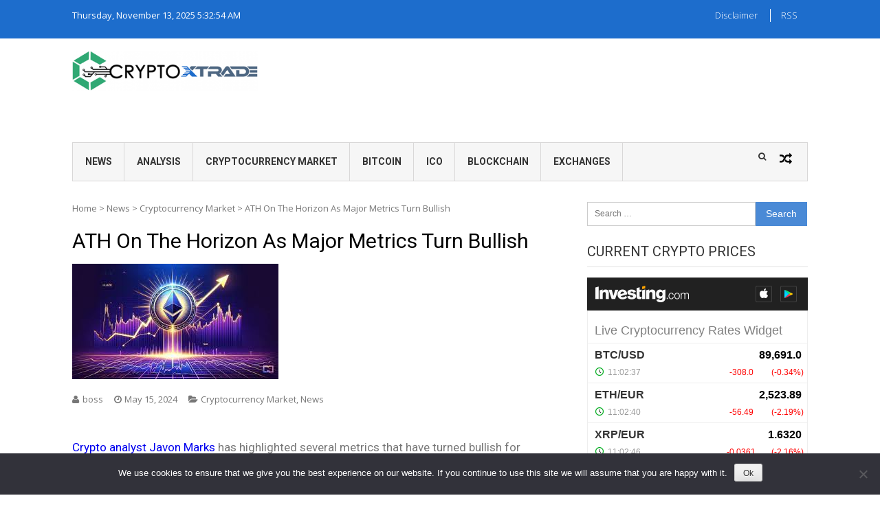

--- FILE ---
content_type: text/html; charset=UTF-8
request_url: https://cryptox.trade/ath-on-the-horizon-as-major-metrics-turn-bullish/
body_size: 29858
content:
<!DOCTYPE html>
<html lang="en-US">
<head><meta charset="UTF-8"><script>if(navigator.userAgent.match(/MSIE|Internet Explorer/i)||navigator.userAgent.match(/Trident\/7\..*?rv:11/i)){var href=document.location.href;if(!href.match(/[?&]nowprocket/)){if(href.indexOf("?")==-1){if(href.indexOf("#")==-1){document.location.href=href+"?nowprocket=1"}else{document.location.href=href.replace("#","?nowprocket=1#")}}else{if(href.indexOf("#")==-1){document.location.href=href+"&nowprocket=1"}else{document.location.href=href.replace("#","&nowprocket=1#")}}}}</script><script>(()=>{class RocketLazyLoadScripts{constructor(){this.v="2.0.3",this.userEvents=["keydown","keyup","mousedown","mouseup","mousemove","mouseover","mouseenter","mouseout","mouseleave","touchmove","touchstart","touchend","touchcancel","wheel","click","dblclick","input","visibilitychange"],this.attributeEvents=["onblur","onclick","oncontextmenu","ondblclick","onfocus","onmousedown","onmouseenter","onmouseleave","onmousemove","onmouseout","onmouseover","onmouseup","onmousewheel","onscroll","onsubmit"]}async t(){this.i(),this.o(),/iP(ad|hone)/.test(navigator.userAgent)&&this.h(),this.u(),this.l(this),this.m(),this.k(this),this.p(this),this._(),await Promise.all([this.R(),this.L()]),this.lastBreath=Date.now(),this.S(this),this.P(),this.D(),this.O(),this.M(),await this.C(this.delayedScripts.normal),await this.C(this.delayedScripts.defer),await this.C(this.delayedScripts.async),this.F("domReady"),await this.T(),await this.j(),await this.I(),this.F("windowLoad"),await this.A(),window.dispatchEvent(new Event("rocket-allScriptsLoaded")),this.everythingLoaded=!0,this.lastTouchEnd&&await new Promise((t=>setTimeout(t,500-Date.now()+this.lastTouchEnd))),this.H(),this.F("all"),this.U(),this.W()}i(){this.CSPIssue=sessionStorage.getItem("rocketCSPIssue"),document.addEventListener("securitypolicyviolation",(t=>{this.CSPIssue||"script-src-elem"!==t.violatedDirective||"data"!==t.blockedURI||(this.CSPIssue=!0,sessionStorage.setItem("rocketCSPIssue",!0))}),{isRocket:!0})}o(){window.addEventListener("pageshow",(t=>{this.persisted=t.persisted,this.realWindowLoadedFired=!0}),{isRocket:!0}),window.addEventListener("pagehide",(()=>{this.onFirstUserAction=null}),{isRocket:!0})}h(){let t;function e(e){t=e}window.addEventListener("touchstart",e,{isRocket:!0}),window.addEventListener("touchend",(function i(o){Math.abs(o.changedTouches[0].pageX-t.changedTouches[0].pageX)<10&&Math.abs(o.changedTouches[0].pageY-t.changedTouches[0].pageY)<10&&o.timeStamp-t.timeStamp<200&&(o.target.dispatchEvent(new PointerEvent("click",{target:o.target,bubbles:!0,cancelable:!0,detail:1})),event.preventDefault(),window.removeEventListener("touchstart",e,{isRocket:!0}),window.removeEventListener("touchend",i,{isRocket:!0}))}),{isRocket:!0})}q(t){this.userActionTriggered||("mousemove"!==t.type||this.firstMousemoveIgnored?"keyup"===t.type||"mouseover"===t.type||"mouseout"===t.type||(this.userActionTriggered=!0,this.onFirstUserAction&&this.onFirstUserAction()):this.firstMousemoveIgnored=!0),"click"===t.type&&t.preventDefault(),this.savedUserEvents.length>0&&(t.stopPropagation(),t.stopImmediatePropagation()),"touchstart"===this.lastEvent&&"touchend"===t.type&&(this.lastTouchEnd=Date.now()),"click"===t.type&&(this.lastTouchEnd=0),this.lastEvent=t.type,this.savedUserEvents.push(t)}u(){this.savedUserEvents=[],this.userEventHandler=this.q.bind(this),this.userEvents.forEach((t=>window.addEventListener(t,this.userEventHandler,{passive:!1,isRocket:!0})))}U(){this.userEvents.forEach((t=>window.removeEventListener(t,this.userEventHandler,{passive:!1,isRocket:!0}))),this.savedUserEvents.forEach((t=>{t.target.dispatchEvent(new window[t.constructor.name](t.type,t))}))}m(){this.eventsMutationObserver=new MutationObserver((t=>{const e="return false";for(const i of t){if("attributes"===i.type){const t=i.target.getAttribute(i.attributeName);t&&t!==e&&(i.target.setAttribute("data-rocket-"+i.attributeName,t),i.target["rocket"+i.attributeName]=new Function("event",t),i.target.setAttribute(i.attributeName,e))}"childList"===i.type&&i.addedNodes.forEach((t=>{if(t.nodeType===Node.ELEMENT_NODE)for(const i of t.attributes)this.attributeEvents.includes(i.name)&&i.value&&""!==i.value&&(t.setAttribute("data-rocket-"+i.name,i.value),t["rocket"+i.name]=new Function("event",i.value),t.setAttribute(i.name,e))}))}})),this.eventsMutationObserver.observe(document,{subtree:!0,childList:!0,attributeFilter:this.attributeEvents})}H(){this.eventsMutationObserver.disconnect(),this.attributeEvents.forEach((t=>{document.querySelectorAll("[data-rocket-"+t+"]").forEach((e=>{e.setAttribute(t,e.getAttribute("data-rocket-"+t)),e.removeAttribute("data-rocket-"+t)}))}))}k(t){Object.defineProperty(HTMLElement.prototype,"onclick",{get(){return this.rocketonclick||null},set(e){this.rocketonclick=e,this.setAttribute(t.everythingLoaded?"onclick":"data-rocket-onclick","this.rocketonclick(event)")}})}S(t){function e(e,i){let o=e[i];e[i]=null,Object.defineProperty(e,i,{get:()=>o,set(s){t.everythingLoaded?o=s:e["rocket"+i]=o=s}})}e(document,"onreadystatechange"),e(window,"onload"),e(window,"onpageshow");try{Object.defineProperty(document,"readyState",{get:()=>t.rocketReadyState,set(e){t.rocketReadyState=e},configurable:!0}),document.readyState="loading"}catch(t){console.log("WPRocket DJE readyState conflict, bypassing")}}l(t){this.originalAddEventListener=EventTarget.prototype.addEventListener,this.originalRemoveEventListener=EventTarget.prototype.removeEventListener,this.savedEventListeners=[],EventTarget.prototype.addEventListener=function(e,i,o){o&&o.isRocket||!t.B(e,this)&&!t.userEvents.includes(e)||t.B(e,this)&&!t.userActionTriggered||e.startsWith("rocket-")||t.everythingLoaded?t.originalAddEventListener.call(this,e,i,o):t.savedEventListeners.push({target:this,remove:!1,type:e,func:i,options:o})},EventTarget.prototype.removeEventListener=function(e,i,o){o&&o.isRocket||!t.B(e,this)&&!t.userEvents.includes(e)||t.B(e,this)&&!t.userActionTriggered||e.startsWith("rocket-")||t.everythingLoaded?t.originalRemoveEventListener.call(this,e,i,o):t.savedEventListeners.push({target:this,remove:!0,type:e,func:i,options:o})}}F(t){"all"===t&&(EventTarget.prototype.addEventListener=this.originalAddEventListener,EventTarget.prototype.removeEventListener=this.originalRemoveEventListener),this.savedEventListeners=this.savedEventListeners.filter((e=>{let i=e.type,o=e.target||window;return"domReady"===t&&"DOMContentLoaded"!==i&&"readystatechange"!==i||("windowLoad"===t&&"load"!==i&&"readystatechange"!==i&&"pageshow"!==i||(this.B(i,o)&&(i="rocket-"+i),e.remove?o.removeEventListener(i,e.func,e.options):o.addEventListener(i,e.func,e.options),!1))}))}p(t){let e;function i(e){return t.everythingLoaded?e:e.split(" ").map((t=>"load"===t||t.startsWith("load.")?"rocket-jquery-load":t)).join(" ")}function o(o){function s(e){const s=o.fn[e];o.fn[e]=o.fn.init.prototype[e]=function(){return this[0]===window&&t.userActionTriggered&&("string"==typeof arguments[0]||arguments[0]instanceof String?arguments[0]=i(arguments[0]):"object"==typeof arguments[0]&&Object.keys(arguments[0]).forEach((t=>{const e=arguments[0][t];delete arguments[0][t],arguments[0][i(t)]=e}))),s.apply(this,arguments),this}}if(o&&o.fn&&!t.allJQueries.includes(o)){const e={DOMContentLoaded:[],"rocket-DOMContentLoaded":[]};for(const t in e)document.addEventListener(t,(()=>{e[t].forEach((t=>t()))}),{isRocket:!0});o.fn.ready=o.fn.init.prototype.ready=function(i){function s(){parseInt(o.fn.jquery)>2?setTimeout((()=>i.bind(document)(o))):i.bind(document)(o)}return t.realDomReadyFired?!t.userActionTriggered||t.fauxDomReadyFired?s():e["rocket-DOMContentLoaded"].push(s):e.DOMContentLoaded.push(s),o([])},s("on"),s("one"),s("off"),t.allJQueries.push(o)}e=o}t.allJQueries=[],o(window.jQuery),Object.defineProperty(window,"jQuery",{get:()=>e,set(t){o(t)}})}P(){const t=new Map;document.write=document.writeln=function(e){const i=document.currentScript,o=document.createRange(),s=i.parentElement;let n=t.get(i);void 0===n&&(n=i.nextSibling,t.set(i,n));const c=document.createDocumentFragment();o.setStart(c,0),c.appendChild(o.createContextualFragment(e)),s.insertBefore(c,n)}}async R(){return new Promise((t=>{this.userActionTriggered?t():this.onFirstUserAction=t}))}async L(){return new Promise((t=>{document.addEventListener("DOMContentLoaded",(()=>{this.realDomReadyFired=!0,t()}),{isRocket:!0})}))}async I(){return this.realWindowLoadedFired?Promise.resolve():new Promise((t=>{window.addEventListener("load",t,{isRocket:!0})}))}M(){this.pendingScripts=[];this.scriptsMutationObserver=new MutationObserver((t=>{for(const e of t)e.addedNodes.forEach((t=>{"SCRIPT"!==t.tagName||t.noModule||t.isWPRocket||this.pendingScripts.push({script:t,promise:new Promise((e=>{const i=()=>{const i=this.pendingScripts.findIndex((e=>e.script===t));i>=0&&this.pendingScripts.splice(i,1),e()};t.addEventListener("load",i,{isRocket:!0}),t.addEventListener("error",i,{isRocket:!0}),setTimeout(i,1e3)}))})}))})),this.scriptsMutationObserver.observe(document,{childList:!0,subtree:!0})}async j(){await this.J(),this.pendingScripts.length?(await this.pendingScripts[0].promise,await this.j()):this.scriptsMutationObserver.disconnect()}D(){this.delayedScripts={normal:[],async:[],defer:[]},document.querySelectorAll("script[type$=rocketlazyloadscript]").forEach((t=>{t.hasAttribute("data-rocket-src")?t.hasAttribute("async")&&!1!==t.async?this.delayedScripts.async.push(t):t.hasAttribute("defer")&&!1!==t.defer||"module"===t.getAttribute("data-rocket-type")?this.delayedScripts.defer.push(t):this.delayedScripts.normal.push(t):this.delayedScripts.normal.push(t)}))}async _(){await this.L();let t=[];document.querySelectorAll("script[type$=rocketlazyloadscript][data-rocket-src]").forEach((e=>{let i=e.getAttribute("data-rocket-src");if(i&&!i.startsWith("data:")){i.startsWith("//")&&(i=location.protocol+i);try{const o=new URL(i).origin;o!==location.origin&&t.push({src:o,crossOrigin:e.crossOrigin||"module"===e.getAttribute("data-rocket-type")})}catch(t){}}})),t=[...new Map(t.map((t=>[JSON.stringify(t),t]))).values()],this.N(t,"preconnect")}async $(t){if(await this.G(),!0!==t.noModule||!("noModule"in HTMLScriptElement.prototype))return new Promise((e=>{let i;function o(){(i||t).setAttribute("data-rocket-status","executed"),e()}try{if(navigator.userAgent.includes("Firefox/")||""===navigator.vendor||this.CSPIssue)i=document.createElement("script"),[...t.attributes].forEach((t=>{let e=t.nodeName;"type"!==e&&("data-rocket-type"===e&&(e="type"),"data-rocket-src"===e&&(e="src"),i.setAttribute(e,t.nodeValue))})),t.text&&(i.text=t.text),t.nonce&&(i.nonce=t.nonce),i.hasAttribute("src")?(i.addEventListener("load",o,{isRocket:!0}),i.addEventListener("error",(()=>{i.setAttribute("data-rocket-status","failed-network"),e()}),{isRocket:!0}),setTimeout((()=>{i.isConnected||e()}),1)):(i.text=t.text,o()),i.isWPRocket=!0,t.parentNode.replaceChild(i,t);else{const i=t.getAttribute("data-rocket-type"),s=t.getAttribute("data-rocket-src");i?(t.type=i,t.removeAttribute("data-rocket-type")):t.removeAttribute("type"),t.addEventListener("load",o,{isRocket:!0}),t.addEventListener("error",(i=>{this.CSPIssue&&i.target.src.startsWith("data:")?(console.log("WPRocket: CSP fallback activated"),t.removeAttribute("src"),this.$(t).then(e)):(t.setAttribute("data-rocket-status","failed-network"),e())}),{isRocket:!0}),s?(t.fetchPriority="high",t.removeAttribute("data-rocket-src"),t.src=s):t.src="data:text/javascript;base64,"+window.btoa(unescape(encodeURIComponent(t.text)))}}catch(i){t.setAttribute("data-rocket-status","failed-transform"),e()}}));t.setAttribute("data-rocket-status","skipped")}async C(t){const e=t.shift();return e?(e.isConnected&&await this.$(e),this.C(t)):Promise.resolve()}O(){this.N([...this.delayedScripts.normal,...this.delayedScripts.defer,...this.delayedScripts.async],"preload")}N(t,e){this.trash=this.trash||[];let i=!0;var o=document.createDocumentFragment();t.forEach((t=>{const s=t.getAttribute&&t.getAttribute("data-rocket-src")||t.src;if(s&&!s.startsWith("data:")){const n=document.createElement("link");n.href=s,n.rel=e,"preconnect"!==e&&(n.as="script",n.fetchPriority=i?"high":"low"),t.getAttribute&&"module"===t.getAttribute("data-rocket-type")&&(n.crossOrigin=!0),t.crossOrigin&&(n.crossOrigin=t.crossOrigin),t.integrity&&(n.integrity=t.integrity),t.nonce&&(n.nonce=t.nonce),o.appendChild(n),this.trash.push(n),i=!1}})),document.head.appendChild(o)}W(){this.trash.forEach((t=>t.remove()))}async T(){try{document.readyState="interactive"}catch(t){}this.fauxDomReadyFired=!0;try{await this.G(),document.dispatchEvent(new Event("rocket-readystatechange")),await this.G(),document.rocketonreadystatechange&&document.rocketonreadystatechange(),await this.G(),document.dispatchEvent(new Event("rocket-DOMContentLoaded")),await this.G(),window.dispatchEvent(new Event("rocket-DOMContentLoaded"))}catch(t){console.error(t)}}async A(){try{document.readyState="complete"}catch(t){}try{await this.G(),document.dispatchEvent(new Event("rocket-readystatechange")),await this.G(),document.rocketonreadystatechange&&document.rocketonreadystatechange(),await this.G(),window.dispatchEvent(new Event("rocket-load")),await this.G(),window.rocketonload&&window.rocketonload(),await this.G(),this.allJQueries.forEach((t=>t(window).trigger("rocket-jquery-load"))),await this.G();const t=new Event("rocket-pageshow");t.persisted=this.persisted,window.dispatchEvent(t),await this.G(),window.rocketonpageshow&&window.rocketonpageshow({persisted:this.persisted})}catch(t){console.error(t)}}async G(){Date.now()-this.lastBreath>45&&(await this.J(),this.lastBreath=Date.now())}async J(){return document.hidden?new Promise((t=>setTimeout(t))):new Promise((t=>requestAnimationFrame(t)))}B(t,e){return e===document&&"readystatechange"===t||(e===document&&"DOMContentLoaded"===t||(e===window&&"DOMContentLoaded"===t||(e===window&&"load"===t||e===window&&"pageshow"===t)))}static run(){(new RocketLazyLoadScripts).t()}}RocketLazyLoadScripts.run()})();</script>

<meta name="viewport" content="width=device-width, initial-scale=1">
<link rel="profile" href="http://gmpg.org/xfn/11">
<link rel="pingback" href="">

<meta name='robots' content='index, follow, max-image-preview:large, max-snippet:-1, max-video-preview:-1' />
	<style>img:is([sizes="auto" i], [sizes^="auto," i]) { contain-intrinsic-size: 3000px 1500px }</style>
	
	<!-- This site is optimized with the Yoast SEO Premium plugin v25.0 (Yoast SEO v25.0) - https://yoast.com/wordpress/plugins/seo/ -->
	<title>ATH On The Horizon As Major Metrics Turn Bullish - CryptoX</title><link rel="preload" data-rocket-preload as="style" href="https://fonts.googleapis.com/css?family=Open%20Sans%3A400%2C600%2C700%2C400italic%2C300%7CRoboto%3A400%2C500%2C700%2C300%2C400italic&#038;display=swap" /><link rel="stylesheet" href="https://fonts.googleapis.com/css?family=Open%20Sans%3A400%2C600%2C700%2C400italic%2C300%7CRoboto%3A400%2C500%2C700%2C300%2C400italic&#038;display=swap" media="print" onload="this.media='all'" /><noscript><link rel="stylesheet" href="https://fonts.googleapis.com/css?family=Open%20Sans%3A400%2C600%2C700%2C400italic%2C300%7CRoboto%3A400%2C500%2C700%2C300%2C400italic&#038;display=swap" /></noscript>
	<link rel="canonical" href="https://cryptox.trade/ath-on-the-horizon-as-major-metrics-turn-bullish/" />
	<meta property="og:locale" content="en_US" />
	<meta property="og:type" content="article" />
	<meta property="og:title" content="ATH On The Horizon As Major Metrics Turn Bullish" />
	<meta property="og:description" content="Crypto analyst Javon Marks has highlighted several metrics that have turned bullish for Ethereum (ETH). The analyst noted that one of these metrics suggests an all-time high (ATH) for the second-largest crypto token.  Bullish Metrics For Ethereum Marks remarked in an X (formerly Twitter) post that the bull flag-like price structure has formed on the..." />
	<meta property="og:url" content="https://cryptox.trade/ath-on-the-horizon-as-major-metrics-turn-bullish/" />
	<meta property="og:site_name" content="CryptoX" />
	<meta property="article:publisher" content="https://www.facebook.com/cryptoxall" />
	<meta property="article:published_time" content="2024-05-15T17:00:22+00:00" />
	<meta property="og:image" content="https://cryptox.trade/content/uploads/2024/05/ATH-On-The-Horizon-As-Major-Metrics-Turn-Bullish.png" />
	<meta name="author" content="boss" />
	<meta name="twitter:card" content="summary_large_image" />
	<meta name="twitter:label1" content="Written by" />
	<meta name="twitter:data1" content="boss" />
	<meta name="twitter:label2" content="Est. reading time" />
	<meta name="twitter:data2" content="2 minutes" />
	<script type="application/ld+json" class="yoast-schema-graph">{"@context":"https://schema.org","@graph":[{"@type":["Article","NewsArticle"],"@id":"https://cryptox.trade/ath-on-the-horizon-as-major-metrics-turn-bullish/#article","isPartOf":{"@id":"https://cryptox.trade/ath-on-the-horizon-as-major-metrics-turn-bullish/"},"author":{"name":"boss","@id":"https://cryptox.trade/#/schema/person/87eaabfb6128403d7f4110f435db0657"},"headline":"ATH On The Horizon As Major Metrics Turn Bullish","datePublished":"2024-05-15T17:00:22+00:00","mainEntityOfPage":{"@id":"https://cryptox.trade/ath-on-the-horizon-as-major-metrics-turn-bullish/"},"wordCount":497,"publisher":{"@id":"https://cryptox.trade/#organization"},"image":{"@id":"https://cryptox.trade/ath-on-the-horizon-as-major-metrics-turn-bullish/#primaryimage"},"thumbnailUrl":"https://cryptox.trade/content/uploads/2024/05/Ethereum_144307.jpeg","articleSection":["Cryptocurrency Market","News"],"inLanguage":"en-US","copyrightYear":"2024","copyrightHolder":{"@id":"https://cryptox.trade/#organization"}},{"@type":"WebPage","@id":"https://cryptox.trade/ath-on-the-horizon-as-major-metrics-turn-bullish/","url":"https://cryptox.trade/ath-on-the-horizon-as-major-metrics-turn-bullish/","name":"ATH On The Horizon As Major Metrics Turn Bullish - CryptoX","isPartOf":{"@id":"https://cryptox.trade/#website"},"primaryImageOfPage":{"@id":"https://cryptox.trade/ath-on-the-horizon-as-major-metrics-turn-bullish/#primaryimage"},"image":{"@id":"https://cryptox.trade/ath-on-the-horizon-as-major-metrics-turn-bullish/#primaryimage"},"thumbnailUrl":"https://cryptox.trade/content/uploads/2024/05/Ethereum_144307.jpeg","datePublished":"2024-05-15T17:00:22+00:00","breadcrumb":{"@id":"https://cryptox.trade/ath-on-the-horizon-as-major-metrics-turn-bullish/#breadcrumb"},"inLanguage":"en-US","potentialAction":[{"@type":"ReadAction","target":["https://cryptox.trade/ath-on-the-horizon-as-major-metrics-turn-bullish/"]}]},{"@type":"ImageObject","inLanguage":"en-US","@id":"https://cryptox.trade/ath-on-the-horizon-as-major-metrics-turn-bullish/#primaryimage","url":"https://cryptox.trade/content/uploads/2024/05/Ethereum_144307.jpeg","contentUrl":"https://cryptox.trade/content/uploads/2024/05/Ethereum_144307.jpeg","width":300,"height":168},{"@type":"BreadcrumbList","@id":"https://cryptox.trade/ath-on-the-horizon-as-major-metrics-turn-bullish/#breadcrumb","itemListElement":[{"@type":"ListItem","position":1,"name":"Home","item":"https://cryptox.trade/"},{"@type":"ListItem","position":2,"name":"ATH On The Horizon As Major Metrics Turn Bullish"}]},{"@type":"WebSite","@id":"https://cryptox.trade/#website","url":"https://cryptox.trade/","name":"CryptoX","description":"Cryptocurrency Analysis and News Portal","publisher":{"@id":"https://cryptox.trade/#organization"},"alternateName":"CryptoX News","potentialAction":[{"@type":"SearchAction","target":{"@type":"EntryPoint","urlTemplate":"https://cryptox.trade/?s={search_term_string}"},"query-input":{"@type":"PropertyValueSpecification","valueRequired":true,"valueName":"search_term_string"}}],"inLanguage":"en-US"},{"@type":"Organization","@id":"https://cryptox.trade/#organization","name":"CryptoX","url":"https://cryptox.trade/","logo":{"@type":"ImageObject","inLanguage":"en-US","@id":"https://cryptox.trade/#/schema/logo/image/","url":"https://cryptox.trade/content/uploads/2018/07/cryptologo-e1540933540690.png","contentUrl":"https://cryptox.trade/content/uploads/2018/07/cryptologo-e1540933540690.png","width":419,"height":90,"caption":"CryptoX"},"image":{"@id":"https://cryptox.trade/#/schema/logo/image/"},"sameAs":["https://www.facebook.com/cryptoxall"]},{"@type":"Person","@id":"https://cryptox.trade/#/schema/person/87eaabfb6128403d7f4110f435db0657","name":"boss","image":{"@type":"ImageObject","inLanguage":"en-US","@id":"https://cryptox.trade/#/schema/person/image/","url":"https://secure.gravatar.com/avatar/56949919a2d4e2047ec0bb970b2d3ad55189ae20d46f9c077656f2b926982c99?s=96&d=mm&r=g","contentUrl":"https://secure.gravatar.com/avatar/56949919a2d4e2047ec0bb970b2d3ad55189ae20d46f9c077656f2b926982c99?s=96&d=mm&r=g","caption":"boss"}}]}</script>
	<!-- / Yoast SEO Premium plugin. -->


<link rel='dns-prefetch' href='//www.googletagmanager.com' />
<link rel='dns-prefetch' href='//fonts.googleapis.com' />
<link rel='dns-prefetch' href='//v2s5g8j9.stackpathcdn.com' />
<link rel='dns-prefetch' href='//googleads.g.doubleclick.net' />
<link rel='dns-prefetch' href='//cdn.onesignal.com' />
<link rel='dns-prefetch' href='//pagead2.googlesyndication.com' />
<link rel='dns-prefetch' href='//adservice.google.com' />
<link rel='dns-prefetch' href='//partner.googleadservices.com' />
<link rel='dns-prefetch' href='//www.googletagservices.com' />
<link rel='dns-prefetch' href='//widgets.cryptocompare.com' />
<link rel='dns-prefetch' href='//www.cryptocompare.com' />
<link rel='dns-prefetch' href='//tpc.googlesyndication.com' />
<link rel='dns-prefetch' href='//s0.2mdn.net' />
<link rel='dns-prefetch' href='//ad.doubleclick.net' />
<link rel='dns-prefetch' href='//cms.quantserve.com' />
<link rel='dns-prefetch' href='//odr.mookie1.com' />
<link rel='dns-prefetch' href='//rtb.openx.net' />
<link href='https://fonts.gstatic.com' crossorigin rel='preconnect' />
<link rel="alternate" type="application/rss+xml" title="CryptoX &raquo; Feed" href="https://cryptox.trade/feed/" />
<link rel="alternate" type="application/rss+xml" title="CryptoX &raquo; Comments Feed" href="https://cryptox.trade/comments/feed/" />
<style id='wp-emoji-styles-inline-css' type='text/css'>

	img.wp-smiley, img.emoji {
		display: inline !important;
		border: none !important;
		box-shadow: none !important;
		height: 1em !important;
		width: 1em !important;
		margin: 0 0.07em !important;
		vertical-align: -0.1em !important;
		background: none !important;
		padding: 0 !important;
	}
</style>
<link data-minify="1" rel='stylesheet' id='wp-block-library-css' href='https://cryptox.trade/content/cache/min/1/wp-includes/css/dist/block-library/style.min.css?ver=1746514658' type='text/css' media='all' />
<style id='wp-block-library-theme-inline-css' type='text/css'>
.wp-block-audio :where(figcaption){color:#555;font-size:13px;text-align:center}.is-dark-theme .wp-block-audio :where(figcaption){color:#ffffffa6}.wp-block-audio{margin:0 0 1em}.wp-block-code{border:1px solid #ccc;border-radius:4px;font-family:Menlo,Consolas,monaco,monospace;padding:.8em 1em}.wp-block-embed :where(figcaption){color:#555;font-size:13px;text-align:center}.is-dark-theme .wp-block-embed :where(figcaption){color:#ffffffa6}.wp-block-embed{margin:0 0 1em}.blocks-gallery-caption{color:#555;font-size:13px;text-align:center}.is-dark-theme .blocks-gallery-caption{color:#ffffffa6}:root :where(.wp-block-image figcaption){color:#555;font-size:13px;text-align:center}.is-dark-theme :root :where(.wp-block-image figcaption){color:#ffffffa6}.wp-block-image{margin:0 0 1em}.wp-block-pullquote{border-bottom:4px solid;border-top:4px solid;color:currentColor;margin-bottom:1.75em}.wp-block-pullquote cite,.wp-block-pullquote footer,.wp-block-pullquote__citation{color:currentColor;font-size:.8125em;font-style:normal;text-transform:uppercase}.wp-block-quote{border-left:.25em solid;margin:0 0 1.75em;padding-left:1em}.wp-block-quote cite,.wp-block-quote footer{color:currentColor;font-size:.8125em;font-style:normal;position:relative}.wp-block-quote:where(.has-text-align-right){border-left:none;border-right:.25em solid;padding-left:0;padding-right:1em}.wp-block-quote:where(.has-text-align-center){border:none;padding-left:0}.wp-block-quote.is-large,.wp-block-quote.is-style-large,.wp-block-quote:where(.is-style-plain){border:none}.wp-block-search .wp-block-search__label{font-weight:700}.wp-block-search__button{border:1px solid #ccc;padding:.375em .625em}:where(.wp-block-group.has-background){padding:1.25em 2.375em}.wp-block-separator.has-css-opacity{opacity:.4}.wp-block-separator{border:none;border-bottom:2px solid;margin-left:auto;margin-right:auto}.wp-block-separator.has-alpha-channel-opacity{opacity:1}.wp-block-separator:not(.is-style-wide):not(.is-style-dots){width:100px}.wp-block-separator.has-background:not(.is-style-dots){border-bottom:none;height:1px}.wp-block-separator.has-background:not(.is-style-wide):not(.is-style-dots){height:2px}.wp-block-table{margin:0 0 1em}.wp-block-table td,.wp-block-table th{word-break:normal}.wp-block-table :where(figcaption){color:#555;font-size:13px;text-align:center}.is-dark-theme .wp-block-table :where(figcaption){color:#ffffffa6}.wp-block-video :where(figcaption){color:#555;font-size:13px;text-align:center}.is-dark-theme .wp-block-video :where(figcaption){color:#ffffffa6}.wp-block-video{margin:0 0 1em}:root :where(.wp-block-template-part.has-background){margin-bottom:0;margin-top:0;padding:1.25em 2.375em}
</style>
<style id='classic-theme-styles-inline-css' type='text/css'>
/*! This file is auto-generated */
.wp-block-button__link{color:#fff;background-color:#32373c;border-radius:9999px;box-shadow:none;text-decoration:none;padding:calc(.667em + 2px) calc(1.333em + 2px);font-size:1.125em}.wp-block-file__button{background:#32373c;color:#fff;text-decoration:none}
</style>
<style id='global-styles-inline-css' type='text/css'>
:root{--wp--preset--aspect-ratio--square: 1;--wp--preset--aspect-ratio--4-3: 4/3;--wp--preset--aspect-ratio--3-4: 3/4;--wp--preset--aspect-ratio--3-2: 3/2;--wp--preset--aspect-ratio--2-3: 2/3;--wp--preset--aspect-ratio--16-9: 16/9;--wp--preset--aspect-ratio--9-16: 9/16;--wp--preset--color--black: #000000;--wp--preset--color--cyan-bluish-gray: #abb8c3;--wp--preset--color--white: #ffffff;--wp--preset--color--pale-pink: #f78da7;--wp--preset--color--vivid-red: #cf2e2e;--wp--preset--color--luminous-vivid-orange: #ff6900;--wp--preset--color--luminous-vivid-amber: #fcb900;--wp--preset--color--light-green-cyan: #7bdcb5;--wp--preset--color--vivid-green-cyan: #00d084;--wp--preset--color--pale-cyan-blue: #8ed1fc;--wp--preset--color--vivid-cyan-blue: #0693e3;--wp--preset--color--vivid-purple: #9b51e0;--wp--preset--gradient--vivid-cyan-blue-to-vivid-purple: linear-gradient(135deg,rgba(6,147,227,1) 0%,rgb(155,81,224) 100%);--wp--preset--gradient--light-green-cyan-to-vivid-green-cyan: linear-gradient(135deg,rgb(122,220,180) 0%,rgb(0,208,130) 100%);--wp--preset--gradient--luminous-vivid-amber-to-luminous-vivid-orange: linear-gradient(135deg,rgba(252,185,0,1) 0%,rgba(255,105,0,1) 100%);--wp--preset--gradient--luminous-vivid-orange-to-vivid-red: linear-gradient(135deg,rgba(255,105,0,1) 0%,rgb(207,46,46) 100%);--wp--preset--gradient--very-light-gray-to-cyan-bluish-gray: linear-gradient(135deg,rgb(238,238,238) 0%,rgb(169,184,195) 100%);--wp--preset--gradient--cool-to-warm-spectrum: linear-gradient(135deg,rgb(74,234,220) 0%,rgb(151,120,209) 20%,rgb(207,42,186) 40%,rgb(238,44,130) 60%,rgb(251,105,98) 80%,rgb(254,248,76) 100%);--wp--preset--gradient--blush-light-purple: linear-gradient(135deg,rgb(255,206,236) 0%,rgb(152,150,240) 100%);--wp--preset--gradient--blush-bordeaux: linear-gradient(135deg,rgb(254,205,165) 0%,rgb(254,45,45) 50%,rgb(107,0,62) 100%);--wp--preset--gradient--luminous-dusk: linear-gradient(135deg,rgb(255,203,112) 0%,rgb(199,81,192) 50%,rgb(65,88,208) 100%);--wp--preset--gradient--pale-ocean: linear-gradient(135deg,rgb(255,245,203) 0%,rgb(182,227,212) 50%,rgb(51,167,181) 100%);--wp--preset--gradient--electric-grass: linear-gradient(135deg,rgb(202,248,128) 0%,rgb(113,206,126) 100%);--wp--preset--gradient--midnight: linear-gradient(135deg,rgb(2,3,129) 0%,rgb(40,116,252) 100%);--wp--preset--font-size--small: 13px;--wp--preset--font-size--medium: 20px;--wp--preset--font-size--large: 36px;--wp--preset--font-size--x-large: 42px;--wp--preset--spacing--20: 0.44rem;--wp--preset--spacing--30: 0.67rem;--wp--preset--spacing--40: 1rem;--wp--preset--spacing--50: 1.5rem;--wp--preset--spacing--60: 2.25rem;--wp--preset--spacing--70: 3.38rem;--wp--preset--spacing--80: 5.06rem;--wp--preset--shadow--natural: 6px 6px 9px rgba(0, 0, 0, 0.2);--wp--preset--shadow--deep: 12px 12px 50px rgba(0, 0, 0, 0.4);--wp--preset--shadow--sharp: 6px 6px 0px rgba(0, 0, 0, 0.2);--wp--preset--shadow--outlined: 6px 6px 0px -3px rgba(255, 255, 255, 1), 6px 6px rgba(0, 0, 0, 1);--wp--preset--shadow--crisp: 6px 6px 0px rgba(0, 0, 0, 1);}:where(.is-layout-flex){gap: 0.5em;}:where(.is-layout-grid){gap: 0.5em;}body .is-layout-flex{display: flex;}.is-layout-flex{flex-wrap: wrap;align-items: center;}.is-layout-flex > :is(*, div){margin: 0;}body .is-layout-grid{display: grid;}.is-layout-grid > :is(*, div){margin: 0;}:where(.wp-block-columns.is-layout-flex){gap: 2em;}:where(.wp-block-columns.is-layout-grid){gap: 2em;}:where(.wp-block-post-template.is-layout-flex){gap: 1.25em;}:where(.wp-block-post-template.is-layout-grid){gap: 1.25em;}.has-black-color{color: var(--wp--preset--color--black) !important;}.has-cyan-bluish-gray-color{color: var(--wp--preset--color--cyan-bluish-gray) !important;}.has-white-color{color: var(--wp--preset--color--white) !important;}.has-pale-pink-color{color: var(--wp--preset--color--pale-pink) !important;}.has-vivid-red-color{color: var(--wp--preset--color--vivid-red) !important;}.has-luminous-vivid-orange-color{color: var(--wp--preset--color--luminous-vivid-orange) !important;}.has-luminous-vivid-amber-color{color: var(--wp--preset--color--luminous-vivid-amber) !important;}.has-light-green-cyan-color{color: var(--wp--preset--color--light-green-cyan) !important;}.has-vivid-green-cyan-color{color: var(--wp--preset--color--vivid-green-cyan) !important;}.has-pale-cyan-blue-color{color: var(--wp--preset--color--pale-cyan-blue) !important;}.has-vivid-cyan-blue-color{color: var(--wp--preset--color--vivid-cyan-blue) !important;}.has-vivid-purple-color{color: var(--wp--preset--color--vivid-purple) !important;}.has-black-background-color{background-color: var(--wp--preset--color--black) !important;}.has-cyan-bluish-gray-background-color{background-color: var(--wp--preset--color--cyan-bluish-gray) !important;}.has-white-background-color{background-color: var(--wp--preset--color--white) !important;}.has-pale-pink-background-color{background-color: var(--wp--preset--color--pale-pink) !important;}.has-vivid-red-background-color{background-color: var(--wp--preset--color--vivid-red) !important;}.has-luminous-vivid-orange-background-color{background-color: var(--wp--preset--color--luminous-vivid-orange) !important;}.has-luminous-vivid-amber-background-color{background-color: var(--wp--preset--color--luminous-vivid-amber) !important;}.has-light-green-cyan-background-color{background-color: var(--wp--preset--color--light-green-cyan) !important;}.has-vivid-green-cyan-background-color{background-color: var(--wp--preset--color--vivid-green-cyan) !important;}.has-pale-cyan-blue-background-color{background-color: var(--wp--preset--color--pale-cyan-blue) !important;}.has-vivid-cyan-blue-background-color{background-color: var(--wp--preset--color--vivid-cyan-blue) !important;}.has-vivid-purple-background-color{background-color: var(--wp--preset--color--vivid-purple) !important;}.has-black-border-color{border-color: var(--wp--preset--color--black) !important;}.has-cyan-bluish-gray-border-color{border-color: var(--wp--preset--color--cyan-bluish-gray) !important;}.has-white-border-color{border-color: var(--wp--preset--color--white) !important;}.has-pale-pink-border-color{border-color: var(--wp--preset--color--pale-pink) !important;}.has-vivid-red-border-color{border-color: var(--wp--preset--color--vivid-red) !important;}.has-luminous-vivid-orange-border-color{border-color: var(--wp--preset--color--luminous-vivid-orange) !important;}.has-luminous-vivid-amber-border-color{border-color: var(--wp--preset--color--luminous-vivid-amber) !important;}.has-light-green-cyan-border-color{border-color: var(--wp--preset--color--light-green-cyan) !important;}.has-vivid-green-cyan-border-color{border-color: var(--wp--preset--color--vivid-green-cyan) !important;}.has-pale-cyan-blue-border-color{border-color: var(--wp--preset--color--pale-cyan-blue) !important;}.has-vivid-cyan-blue-border-color{border-color: var(--wp--preset--color--vivid-cyan-blue) !important;}.has-vivid-purple-border-color{border-color: var(--wp--preset--color--vivid-purple) !important;}.has-vivid-cyan-blue-to-vivid-purple-gradient-background{background: var(--wp--preset--gradient--vivid-cyan-blue-to-vivid-purple) !important;}.has-light-green-cyan-to-vivid-green-cyan-gradient-background{background: var(--wp--preset--gradient--light-green-cyan-to-vivid-green-cyan) !important;}.has-luminous-vivid-amber-to-luminous-vivid-orange-gradient-background{background: var(--wp--preset--gradient--luminous-vivid-amber-to-luminous-vivid-orange) !important;}.has-luminous-vivid-orange-to-vivid-red-gradient-background{background: var(--wp--preset--gradient--luminous-vivid-orange-to-vivid-red) !important;}.has-very-light-gray-to-cyan-bluish-gray-gradient-background{background: var(--wp--preset--gradient--very-light-gray-to-cyan-bluish-gray) !important;}.has-cool-to-warm-spectrum-gradient-background{background: var(--wp--preset--gradient--cool-to-warm-spectrum) !important;}.has-blush-light-purple-gradient-background{background: var(--wp--preset--gradient--blush-light-purple) !important;}.has-blush-bordeaux-gradient-background{background: var(--wp--preset--gradient--blush-bordeaux) !important;}.has-luminous-dusk-gradient-background{background: var(--wp--preset--gradient--luminous-dusk) !important;}.has-pale-ocean-gradient-background{background: var(--wp--preset--gradient--pale-ocean) !important;}.has-electric-grass-gradient-background{background: var(--wp--preset--gradient--electric-grass) !important;}.has-midnight-gradient-background{background: var(--wp--preset--gradient--midnight) !important;}.has-small-font-size{font-size: var(--wp--preset--font-size--small) !important;}.has-medium-font-size{font-size: var(--wp--preset--font-size--medium) !important;}.has-large-font-size{font-size: var(--wp--preset--font-size--large) !important;}.has-x-large-font-size{font-size: var(--wp--preset--font-size--x-large) !important;}
:where(.wp-block-post-template.is-layout-flex){gap: 1.25em;}:where(.wp-block-post-template.is-layout-grid){gap: 1.25em;}
:where(.wp-block-columns.is-layout-flex){gap: 2em;}:where(.wp-block-columns.is-layout-grid){gap: 2em;}
:root :where(.wp-block-pullquote){font-size: 1.5em;line-height: 1.6;}
</style>
<link rel='stylesheet' id='cookie-notice-front-css' href='https://cryptox.trade/content/plugins/cookie-notice/css/front.min.css?ver=2.5.7' type='text/css' media='all' />
<link data-minify="1" rel='stylesheet' id='mcwp-crypto-css-css' href='https://cryptox.trade/content/cache/min/1/content/plugins/cryptocurrency-widgets-pack/assets/public/css/style.css?ver=1746367295' type='text/css' media='all' />
<link data-minify="1" rel='stylesheet' id='mcwp-crypto-datatable-css-css' href='https://cryptox.trade/content/cache/background-css/1/cryptox.trade/content/cache/min/1/content/plugins/cryptocurrency-widgets-pack/assets/public/css/datatable-style.css?ver=1746367295&wpr_t=1763005621' type='text/css' media='all' />
<link data-minify="1" rel='stylesheet' id='kades-crypto-css' href='https://cryptox.trade/content/cache/min/1/content/plugins/kades-crypto-widgets/css/kades-crypto.css?ver=1746367295' type='text/css' media='all' />
<link data-minify="1" rel='stylesheet' id='wp_automatic_gallery_style-css' href='https://cryptox.trade/content/cache/min/1/content/plugins/wp-automatic/css/wp-automatic.css?ver=1746367295' type='text/css' media='all' />

<link data-minify="1" rel='stylesheet' id='vmag-style-css' href='https://cryptox.trade/content/cache/min/1/content/themes/vmag/style.css?ver=1746367295' type='text/css' media='all' />
<style id='vmag-style-inline-css' type='text/css'>

                .site-content .vmag-newsticker-wrapper ul li a:hover,
                .widget h4.block-title a:hover,
                .site-header .main-navigation ul li ul li a:hover,
                h3 a:hover, .widget .single-post .post-meta a:hover,
                .block-header .view-all a:hover,
                .site-footer a:hover,
                .post-meta a:hover, .entry-meta a:hover,
                #primary .entry-footer a:hover,
                #vmag-breadcrumbs span a:hover,
                .entry-meta .cat-links:hover,
                .archive .tags-links a:hover,
                .single-post .tags-links a:hover,
                .search .tags-links a:hover,
                .blog .tags-links a:hover,
                .post-navigation .nav-links .nav-previous a:hover,
                .post-navigation .nav-links .nav-next a:hover,
                #primary .vmag-author-metabox .author-desc-wrapper a.author-title:hover,
                #primary .vmag-author-metabox .author-desc-wrapper a:hover,
                .widget_recent_entries li a:hover, .widget_archive li a:hover,
                .widget_categories li a:hover, .widget_meta li a:hover,
                .widget_recent_comments li a:hover, .vmag-footer-widget .menu li a:hover{
                    color: #1d6dcc;
                }
                .vmag-top-header,
                .site-content .vmag-newsticker-wrapper .vmag-ticker-caption span,
                .widget .single-post .post-meta span.comments-count a,
                .vmag_categories_tabbed ul li.active a,
                .vmag_categories_tabbed ul li:hover a,
                span.format-icon:hover,
                #scroll-up:hover,
                .archive .vmag-archive-more:hover,
                .search .vmag-archive-more:hover,
                .blog .vmag-archive-more:hover,
                .pagination .nav-links span.current,
                .pagination .nav-links span:hover,
                .pagination .nav-links a:hover,
                #primary .comments-area .form-submit input[type=submit],
                .site-header .main-navigation .vmag-search-form-primary.search-in .search-form .search-submit:hover,
                .widget.vmag_category_posts_slider .lSSlideOuter ul.lSPager.lSpg > li.active a,
                .widget.vmag_category_posts_slider .lSSlideOuter ul.lSPager.lSpg > li a:hover,
                #secondary .widget_search input.search-submit:hover{
                    background: #1d6dcc;
                }
                #secondary .widget_search input.search-submit{
                    background: #4a8ad6;
                }
                .nav-wrapper .current-menu-item a:before,
                .nav-wrapper .current-menu-ancestor a:before,
                .site-header .main-navigation li a:hover:before,
                .site-header .main-navigation ul li ul li a:hover,
                .vmag_categories_tabbed ul,
                .archive .vmag-archive-more:hover,
                .search .vmag-archive-more:hover,
                .blog .vmag-archive-more:hover,
                .pagination .nav-links span.current,
                .pagination .nav-links span:hover,
                .pagination .nav-links a:hover,
                .site-header .main-navigation .vmag-search-form-primary .search-form{
                    border-color: #1d6dcc; 
                }
                .widget .single-post .post-meta span.comments-count a:before{
                   border-color: #1d6dcc transparent transparent; 
                }
                @media (max-width: 1004px){
                    .nav-toggle span,
                    .sub-toggle, .sub-toggle-children{
                        background: #1d6dcc !important;
                    }

                    .site-header .main-navigation li a:hover{
                        color: #1d6dcc !important;
                    }

                    .site-header .main-navigation li a:hover{
                        border-color: #1d6dcc !important;
                    }
                }
</style>
<link data-minify="1" rel='stylesheet' id='vmag-keyboard-css' href='https://cryptox.trade/content/cache/min/1/content/themes/vmag/css/keyboard.css?ver=1746367295' type='text/css' media='all' />
<link data-minify="1" rel='stylesheet' id='lightslider-style-css' href='https://cryptox.trade/content/cache/background-css/1/cryptox.trade/content/cache/min/1/content/themes/vmag/css/lightslider.css?ver=1746367295&wpr_t=1763005621' type='text/css' media='all' />
<link data-minify="1" rel='stylesheet' id='font-awesome-css' href='https://cryptox.trade/content/cache/min/1/content/themes/vmag/css/font-awesome.css?ver=1746367295' type='text/css' media='all' />
<link data-minify="1" rel='stylesheet' id='animate-css-css' href='https://cryptox.trade/content/cache/min/1/content/themes/vmag/css/animate.css?ver=1746367295' type='text/css' media='all' />
<link data-minify="1" rel='stylesheet' id='vmag-responsive-style-css' href='https://cryptox.trade/content/cache/min/1/content/themes/vmag/css/responsive.css?ver=1746367295' type='text/css' media='all' />
<style id='akismet-widget-style-inline-css' type='text/css'>

			.a-stats {
				--akismet-color-mid-green: #357b49;
				--akismet-color-white: #fff;
				--akismet-color-light-grey: #f6f7f7;

				max-width: 350px;
				width: auto;
			}

			.a-stats * {
				all: unset;
				box-sizing: border-box;
			}

			.a-stats strong {
				font-weight: 600;
			}

			.a-stats a.a-stats__link,
			.a-stats a.a-stats__link:visited,
			.a-stats a.a-stats__link:active {
				background: var(--akismet-color-mid-green);
				border: none;
				box-shadow: none;
				border-radius: 8px;
				color: var(--akismet-color-white);
				cursor: pointer;
				display: block;
				font-family: -apple-system, BlinkMacSystemFont, 'Segoe UI', 'Roboto', 'Oxygen-Sans', 'Ubuntu', 'Cantarell', 'Helvetica Neue', sans-serif;
				font-weight: 500;
				padding: 12px;
				text-align: center;
				text-decoration: none;
				transition: all 0.2s ease;
			}

			/* Extra specificity to deal with TwentyTwentyOne focus style */
			.widget .a-stats a.a-stats__link:focus {
				background: var(--akismet-color-mid-green);
				color: var(--akismet-color-white);
				text-decoration: none;
			}

			.a-stats a.a-stats__link:hover {
				filter: brightness(110%);
				box-shadow: 0 4px 12px rgba(0, 0, 0, 0.06), 0 0 2px rgba(0, 0, 0, 0.16);
			}

			.a-stats .count {
				color: var(--akismet-color-white);
				display: block;
				font-size: 1.5em;
				line-height: 1.4;
				padding: 0 13px;
				white-space: nowrap;
			}
		
</style>
<style id='rocket-lazyload-inline-css' type='text/css'>
.rll-youtube-player{position:relative;padding-bottom:56.23%;height:0;overflow:hidden;max-width:100%;}.rll-youtube-player:focus-within{outline: 2px solid currentColor;outline-offset: 5px;}.rll-youtube-player iframe{position:absolute;top:0;left:0;width:100%;height:100%;z-index:100;background:0 0}.rll-youtube-player img{bottom:0;display:block;left:0;margin:auto;max-width:100%;width:100%;position:absolute;right:0;top:0;border:none;height:auto;-webkit-transition:.4s all;-moz-transition:.4s all;transition:.4s all}.rll-youtube-player img:hover{-webkit-filter:brightness(75%)}.rll-youtube-player .play{height:100%;width:100%;left:0;top:0;position:absolute;background:var(--wpr-bg-1d123691-02bd-46fe-bc71-f4a728123977) no-repeat center;background-color: transparent !important;cursor:pointer;border:none;}.wp-embed-responsive .wp-has-aspect-ratio .rll-youtube-player{position:absolute;padding-bottom:0;width:100%;height:100%;top:0;bottom:0;left:0;right:0}
</style>
<script type="text/javascript" id="cookie-notice-front-js-before">
/* <![CDATA[ */
var cnArgs = {"ajaxUrl":"https:\/\/cryptox.trade\/wp-admin\/admin-ajax.php","nonce":"572315e872","hideEffect":"fade","position":"bottom","onScroll":false,"onScrollOffset":100,"onClick":false,"cookieName":"cookie_notice_accepted","cookieTime":2592000,"cookieTimeRejected":2592000,"globalCookie":false,"redirection":false,"cache":true,"revokeCookies":false,"revokeCookiesOpt":"automatic"};
/* ]]> */
</script>
<script type="text/javascript" src="https://cryptox.trade/content/plugins/cookie-notice/js/front.min.js?ver=2.5.7" id="cookie-notice-front-js" data-rocket-defer defer></script>
<script type="text/javascript" src="https://cryptox.trade/wp-includes/js/jquery/jquery.min.js?ver=3.7.1" id="jquery-core-js"></script>
<script type="text/javascript" src="https://cryptox.trade/wp-includes/js/jquery/jquery-migrate.min.js?ver=3.4.1" id="jquery-migrate-js" data-rocket-defer defer></script>
<script data-minify="1" type="text/javascript" src="https://cryptox.trade/content/cache/min/1/content/plugins/wp-automatic/js/main-front.js?ver=1746367295" id="wp_automatic_gallery-js" data-rocket-defer defer></script>

<!-- Google tag (gtag.js) snippet added by Site Kit -->
<!-- Google Analytics snippet added by Site Kit -->
<script type="rocketlazyloadscript" data-rocket-type="text/javascript" data-rocket-src="https://www.googletagmanager.com/gtag/js?id=GT-TWR8Q2" id="google_gtagjs-js" async></script>
<script type="text/javascript" id="google_gtagjs-js-after">
/* <![CDATA[ */
window.dataLayer = window.dataLayer || [];function gtag(){dataLayer.push(arguments);}
gtag("set","linker",{"domains":["cryptox.trade"]});
gtag("js", new Date());
gtag("set", "developer_id.dZTNiMT", true);
gtag("config", "GT-TWR8Q2");
/* ]]> */
</script>
<meta name="generator" content="Site Kit by Google 1.165.0" />
<!-- Google AdSense meta tags added by Site Kit -->
<meta name="google-adsense-platform-account" content="ca-host-pub-2644536267352236">
<meta name="google-adsense-platform-domain" content="sitekit.withgoogle.com">
<!-- End Google AdSense meta tags added by Site Kit -->
      <meta name="onesignal" content="wordpress-plugin"/>
            <script>

      window.OneSignalDeferred = window.OneSignalDeferred || [];

      OneSignalDeferred.push(function(OneSignal) {
        var oneSignal_options = {};
        window._oneSignalInitOptions = oneSignal_options;

        oneSignal_options['serviceWorkerParam'] = { scope: '/' };
oneSignal_options['serviceWorkerPath'] = 'OneSignalSDKWorker.js.php';

        OneSignal.Notifications.setDefaultUrl("https://cryptox.trade");

        oneSignal_options['wordpress'] = true;
oneSignal_options['appId'] = '6451f284-66c0-402b-8f12-bc2302dc9ad4';
oneSignal_options['allowLocalhostAsSecureOrigin'] = true;
oneSignal_options['welcomeNotification'] = { };
oneSignal_options['welcomeNotification']['title'] = "";
oneSignal_options['welcomeNotification']['message'] = "";
oneSignal_options['path'] = "https://cryptox.trade/content/plugins/onesignal-free-web-push-notifications/sdk_files/";
oneSignal_options['safari_web_id'] = "web.onesignal.auto.1d2463f6-17a6-4c7e-80c3-735ae8ddc977";
oneSignal_options['promptOptions'] = { };
oneSignal_options['promptOptions']['actionMessage'] = "Get the latest news and updates!";
oneSignal_options['promptOptions']['acceptButtonText'] = "Sure";
oneSignal_options['promptOptions']['cancelButtonText'] = "Later";
oneSignal_options['promptOptions']['siteName'] = "https://cryptox.trade/";
oneSignal_options['promptOptions']['autoAcceptTitle'] = "Sure";
              OneSignal.init(window._oneSignalInitOptions);
              OneSignal.Slidedown.promptPush()      });

      function documentInitOneSignal() {
        var oneSignal_elements = document.getElementsByClassName("OneSignal-prompt");

        var oneSignalLinkClickHandler = function(event) { OneSignal.Notifications.requestPermission(); event.preventDefault(); };        for(var i = 0; i < oneSignal_elements.length; i++)
          oneSignal_elements[i].addEventListener('click', oneSignalLinkClickHandler, false);
      }

      if (document.readyState === 'complete') {
           documentInitOneSignal();
      }
      else {
           window.addEventListener("load", function(event){
               documentInitOneSignal();
          });
      }
    </script>
	<style type="text/css">
			.site-title,
		.site-description {
			position: absolute;
			clip: rect(1px, 1px, 1px, 1px);
		}
		</style>
	
<!-- Google AdSense snippet added by Site Kit -->
<script type="rocketlazyloadscript" data-rocket-type="text/javascript" async="async" data-rocket-src="https://pagead2.googlesyndication.com/pagead/js/adsbygoogle.js?client=ca-pub-7147758649954929&amp;host=ca-host-pub-2644536267352236" crossorigin="anonymous"></script>

<!-- End Google AdSense snippet added by Site Kit -->
<link rel="icon" href="https://cryptox.trade/content/uploads/2018/07/favic.png" sizes="32x32" />
<link rel="icon" href="https://cryptox.trade/content/uploads/2018/07/favic.png" sizes="192x192" />
<link rel="apple-touch-icon" href="https://cryptox.trade/content/uploads/2018/07/favic.png" />
<meta name="msapplication-TileImage" content="https://cryptox.trade/content/uploads/2018/07/favic.png" />
		<style type="text/css" id="wp-custom-css">
			.widget-title span {
    text-transform: uppercase;
}
.site-info {
display: none;
}
p {
font-family: "Roboto";
font-size:17px;
font-weight: 600;
}
.site-header .main-navigation li a {
  font-family: "Roboto";
	font-size: 14px;
	font-weight: 700;
}
.entry-content h1, .entry-content h2, .entry-content h3, .entry-content h4, .entry-content h5, .entry-content h6 {
	font-family: "Roboto";
	font-weight: 800;
	color: #000;
}

.post-author {
    display: none !important;
}
		</style>
		<noscript><style id="rocket-lazyload-nojs-css">.rll-youtube-player, [data-lazy-src]{display:none !important;}</style></noscript><style id="wpr-lazyload-bg-container"></style><style id="wpr-lazyload-bg-exclusion"></style>
<noscript>
<style id="wpr-lazyload-bg-nostyle">.mcwp-crypto .mcwp-table.dataTables_wrapper .dataTables_processing{--wpr-bg-8d9885e7-3908-40ec-96d2-cf14e059f175: url('https://cryptox.trade/content/plugins/cryptocurrency-widgets-pack/assets/public/img/dual-ring-loader.svg');}.mcwp-crypto .mcwp-table .dataTable thead .sorting_asc_disabled{--wpr-bg-607ad85a-0907-447e-a6b2-5a0db7a29454: url('https://cryptox.trade/content/plugins/cryptocurrency-widgets-pack/assets/public/images/sort_asc_disabled.png');}.mcwp-crypto .mcwp-table .dataTable thead .sorting_desc_disabled{--wpr-bg-2f65707f-88dc-4f48-8595-5b80a309065d: url('https://cryptox.trade/content/plugins/cryptocurrency-widgets-pack/assets/public/images/sort_desc_disabled.png');}.lSAction>a{--wpr-bg-2fd07fbc-3f23-4980-8935-e3183189110f: url('https://cryptox.trade/content/themes/vmag/css/controls.png');}.rll-youtube-player .play{--wpr-bg-1d123691-02bd-46fe-bc71-f4a728123977: url('https://cryptox.trade/content/plugins/wp-rocket/assets/img/youtube.png');}</style>
</noscript>
<script type="application/javascript">const rocket_pairs = [{"selector":".mcwp-crypto .mcwp-table.dataTables_wrapper .dataTables_processing","style":".mcwp-crypto .mcwp-table.dataTables_wrapper .dataTables_processing{--wpr-bg-8d9885e7-3908-40ec-96d2-cf14e059f175: url('https:\/\/cryptox.trade\/content\/plugins\/cryptocurrency-widgets-pack\/assets\/public\/img\/dual-ring-loader.svg');}","hash":"8d9885e7-3908-40ec-96d2-cf14e059f175","url":"https:\/\/cryptox.trade\/content\/plugins\/cryptocurrency-widgets-pack\/assets\/public\/img\/dual-ring-loader.svg"},{"selector":".mcwp-crypto .mcwp-table .dataTable thead .sorting_asc_disabled","style":".mcwp-crypto .mcwp-table .dataTable thead .sorting_asc_disabled{--wpr-bg-607ad85a-0907-447e-a6b2-5a0db7a29454: url('https:\/\/cryptox.trade\/content\/plugins\/cryptocurrency-widgets-pack\/assets\/public\/images\/sort_asc_disabled.png');}","hash":"607ad85a-0907-447e-a6b2-5a0db7a29454","url":"https:\/\/cryptox.trade\/content\/plugins\/cryptocurrency-widgets-pack\/assets\/public\/images\/sort_asc_disabled.png"},{"selector":".mcwp-crypto .mcwp-table .dataTable thead .sorting_desc_disabled","style":".mcwp-crypto .mcwp-table .dataTable thead .sorting_desc_disabled{--wpr-bg-2f65707f-88dc-4f48-8595-5b80a309065d: url('https:\/\/cryptox.trade\/content\/plugins\/cryptocurrency-widgets-pack\/assets\/public\/images\/sort_desc_disabled.png');}","hash":"2f65707f-88dc-4f48-8595-5b80a309065d","url":"https:\/\/cryptox.trade\/content\/plugins\/cryptocurrency-widgets-pack\/assets\/public\/images\/sort_desc_disabled.png"},{"selector":".lSAction>a","style":".lSAction>a{--wpr-bg-2fd07fbc-3f23-4980-8935-e3183189110f: url('https:\/\/cryptox.trade\/content\/themes\/vmag\/css\/controls.png');}","hash":"2fd07fbc-3f23-4980-8935-e3183189110f","url":"https:\/\/cryptox.trade\/content\/themes\/vmag\/css\/controls.png"},{"selector":".rll-youtube-player .play","style":".rll-youtube-player .play{--wpr-bg-1d123691-02bd-46fe-bc71-f4a728123977: url('https:\/\/cryptox.trade\/content\/plugins\/wp-rocket\/assets\/img\/youtube.png');}","hash":"1d123691-02bd-46fe-bc71-f4a728123977","url":"https:\/\/cryptox.trade\/content\/plugins\/wp-rocket\/assets\/img\/youtube.png"}]; const rocket_excluded_pairs = [];</script><meta name="generator" content="WP Rocket 3.18.3" data-wpr-features="wpr_lazyload_css_bg_img wpr_delay_js wpr_defer_js wpr_minify_js wpr_lazyload_images wpr_lazyload_iframes wpr_image_dimensions wpr_minify_css wpr_preload_links wpr_desktop wpr_dns_prefetch" /></head>

<body class="wp-singular post-template-default single single-post postid-203749 single-format-standard wp-custom-logo wp-embed-responsive wp-theme-vmag cookies-not-set group-blog fullwidth_layout right-sidebar">
<div data-rocket-location-hash="54257ff4dc2eb7aae68fa23eb5f11e06" id="page" class="site">
	<a class="skip-link screen-reader-text" href="#content">Skip to content</a>
		<div data-rocket-location-hash="e73cb405f2e8481b13a2155b8e879b07" class="vmag-top-header clearfix">
		<div data-rocket-location-hash="a65544e8db6959e4e31ed5e09adfd28f" class="vmag-container">
						<div class="vmag-current-date">Thursday, November 13, 2025                <div id="time"></div>
            </div>
			<nav id="top-site-navigation" class="top-navigation" role="navigation">
				<div class="menu-jn-container"><ul id="top-menu" class="menu"><li id="menu-item-64" class="menu-item menu-item-type-post_type menu-item-object-page menu-item-64"><a href="https://cryptox.trade/disclaimer/">Disclaimer</a></li>
<li id="menu-item-6438" class="menu-item menu-item-type-custom menu-item-object-custom menu-item-6438"><a href="https://cryptox.trade/feed/">RSS</a></li>
</ul></div>			</nav><!-- #site-navigation -->
		</div>
	</div><!-- .vmag-top-header -->
	<header data-rocket-location-hash="72049d3a054e39e1f938d201b5da2d3b" id="masthead" class="site-header" role="banner">
		<div data-rocket-location-hash="338b00f53d65ccf6c14df7c176c0d5cf" class="logo-ad-wrapper clearfix">
			<div data-rocket-location-hash="4c0090fc97e36223952db45a30fdc20c" class="vmag-container">
				<div class="site-branding">
					
					<a href="https://cryptox.trade/" class="custom-logo-link" rel="home"><img width="419" height="90" src="data:image/svg+xml,%3Csvg%20xmlns='http://www.w3.org/2000/svg'%20viewBox='0%200%20419%2090'%3E%3C/svg%3E" class="custom-logo" alt="cryptoX-logo" decoding="async" data-lazy-src="https://cryptox.trade/content/uploads/2018/07/cryptologo-e1540933540690.png" /><noscript><img width="419" height="90" src="https://cryptox.trade/content/uploads/2018/07/cryptologo-e1540933540690.png" class="custom-logo" alt="cryptoX-logo" decoding="async" /></noscript></a>
					<div class="site-title-wrapper">
													<p class="site-title"><a href="https://cryptox.trade/" rel="home">CryptoX</a></p>
													<p class="site-description">Cryptocurrency Analysis and News Portal</p>
											</div>
				</div><!-- .site-branding -->
				<div class="header-ad-wrapper">
					<section id="custom_html-9" class="widget_text widget widget_custom_html"><div class="textwidget custom-html-widget"><script type="rocketlazyloadscript" async data-rocket-src="//pagead2.googlesyndication.com/pagead/js/adsbygoogle.js"></script>
<!-- cryptoxheader -->
<ins class="adsbygoogle"
     style="display:inline-block;background-color:transparent;width:728px;height:90px"
     data-ad-client="ca-pub-7147758649954929"
     data-ad-slot="2280403667"></ins>
<script type="rocketlazyloadscript">
(adsbygoogle = window.adsbygoogle || []).push({});
</script></div></section>				</div><!-- .header-ad-wrapper -->
			</div><!-- .vmag-container -->
		</div><!-- .logo-ad-wrapper -->
		<div data-rocket-location-hash="cf879ce47b76d8746178bb04bea964e5" class="vmag-container">			
			<nav id="site-navigation" class="main-navigation clearfix" role="navigation">
				<div class="nav-wrapper">
					<button class="btn-transparent-toggle nav-toggle hide">
		                <span> </span>
		                <span> </span>
		                <span> </span>
		            </button>
					<div class="menu-sa-container"><ul id="primary-menu" class="menu"><li id="menu-item-141" class="menu-item menu-item-type-taxonomy menu-item-object-category current-post-ancestor current-menu-parent current-post-parent menu-item-has-children menu-item-141"><a href="https://cryptox.trade/category/news/">News</a>
<ul class="sub-menu">
	<li id="menu-item-144" class="menu-item menu-item-type-taxonomy menu-item-object-category menu-item-144"><a href="https://cryptox.trade/category/news/bitcoin-news/">Bitcoin News</a></li>
	<li id="menu-item-143" class="menu-item menu-item-type-taxonomy menu-item-object-category menu-item-143"><a href="https://cryptox.trade/category/news/ethereum-news/">Ethereum News</a></li>
	<li id="menu-item-312" class="menu-item menu-item-type-taxonomy menu-item-object-category menu-item-312"><a href="https://cryptox.trade/category/ico/">Ico News</a></li>
	<li id="menu-item-142" class="menu-item menu-item-type-taxonomy menu-item-object-category current-post-ancestor current-menu-parent current-post-parent menu-item-142"><a href="https://cryptox.trade/category/news/crypto-news-market/">Market News</a></li>
</ul>
</li>
<li id="menu-item-942" class="menu-item menu-item-type-taxonomy menu-item-object-category menu-item-942"><a href="https://cryptox.trade/category/analysis/">Analysis</a></li>
<li id="menu-item-2337" class="menu-item menu-item-type-taxonomy menu-item-object-category current-post-ancestor current-menu-parent current-post-parent menu-item-2337"><a href="https://cryptox.trade/category/news/crypto-news-market/">Cryptocurrency Market</a></li>
<li id="menu-item-328" class="menu-item menu-item-type-taxonomy menu-item-object-category menu-item-has-children menu-item-328"><a href="https://cryptox.trade/category/bitcoin/">Bitcoin</a>
<ul class="sub-menu">
	<li id="menu-item-329" class="menu-item menu-item-type-taxonomy menu-item-object-category menu-item-329"><a href="https://cryptox.trade/category/bitcoin/bitcoin-guide/">Bitcoin Guide</a></li>
	<li id="menu-item-1199" class="menu-item menu-item-type-taxonomy menu-item-object-category menu-item-1199"><a href="https://cryptox.trade/category/bitcoin/bitcoin-analysis/">Bitcoin Analysis</a></li>
	<li id="menu-item-1198" class="menu-item menu-item-type-taxonomy menu-item-object-category menu-item-1198"><a href="https://cryptox.trade/category/news/bitcoin-news/">Bitcoin News</a></li>
</ul>
</li>
<li id="menu-item-311" class="menu-item menu-item-type-taxonomy menu-item-object-category menu-item-311"><a href="https://cryptox.trade/category/ico/">ICO</a></li>
<li id="menu-item-1370" class="menu-item menu-item-type-taxonomy menu-item-object-category menu-item-1370"><a href="https://cryptox.trade/category/blockchain/">Blockchain</a></li>
<li id="menu-item-42" class="menu-item menu-item-type-taxonomy menu-item-object-category menu-item-42"><a href="https://cryptox.trade/category/exchanges/">Exchanges</a></li>
</ul></div>				</div><!-- .nav-wrapper -->
				<div class="icons-wrapper clearfix">
										<button class="btn-transparent-toggle icon-search vmag-search-in-primary"></button>
										                <a href="https://cryptox.trade/price-spikes-by-20-in-startling-rally/" class="icon-random" title="View a random post"></a>
    				</div><!-- .icons-wrapper -->
										<div class="vmag-search-form-primary"><form role="search" method="get" class="search-form" action="https://cryptox.trade/">
				<label>
					<span class="screen-reader-text">Search for:</span>
					<input type="search" class="search-field" placeholder="Search &hellip;" value="" name="s" />
				</label>
				<input type="submit" class="search-submit" value="Search" />
			</form></div>
							</nav><!-- #site-navigation -->

		</div><!-- .vmag-container -->
	</header><!-- #masthead -->
			<div data-rocket-location-hash="f3aafcd1f5004676b110ff185219efa8" id="content" class="site-content">
	
	<div class="vmag-container">
				<div id="primary" class="content-area">
			<main id="main" class="site-main" role="main">
			<div id="vmag-breadcrumbs" xmlns:v="https://schema.org/BreadcrumbList"><span><a rel="v:url" href="https://cryptox.trade/">Home</a></span> &gt; <span><a rel="v:url" href="https://cryptox.trade/category/news/">News</a></span> &gt; <span><a rel="v:url" href="https://cryptox.trade/category/news/crypto-news-market/">Cryptocurrency Market</a></span> &gt; <span class="current">ATH On The Horizon As Major Metrics Turn Bullish</span></div>			
<article id="post-203749" class="post-203749 post type-post status-publish format-standard has-post-thumbnail hentry category-crypto-news-market category-news">
	<header class="entry-header">
		<h1 class="entry-title">ATH On The Horizon As Major Metrics Turn Bullish</h1>
	</header><!-- .entry-header -->

	<div class="entry-thumb">
					<img width="300" height="168" src="data:image/svg+xml,%3Csvg%20xmlns='http://www.w3.org/2000/svg'%20viewBox='0%200%20300%20168'%3E%3C/svg%3E" alt="" data-lazy-src="https://cryptox.trade/content/uploads/2024/05/Ethereum_144307.jpeg" /><noscript><img width="300" height="168" src="https://cryptox.trade/content/uploads/2024/05/Ethereum_144307.jpeg" alt="" /></noscript>
			</div>

			<div class="entry-meta clearfix">
			<span class="post-author"><span class="author vcard"><a class="url fn n" href="https://cryptox.trade/author/boss/">boss</a></span></span><span class="posted-on"><a href="https://cryptox.trade/ath-on-the-horizon-as-major-metrics-turn-bullish/" rel="bookmark"><time class="entry-date published updated" datetime="2024-05-15T18:00:22+01:00">May 15, 2024</time></a></span><span class="cat-links"><a href="https://cryptox.trade/category/news/crypto-news-market/" rel="category tag">Cryptocurrency Market</a>, <a href="https://cryptox.trade/category/news/" rel="category tag">News</a></span>					</div><!-- .entry-meta -->
	
	<div class="entry-content">
		<p></p>
<div>
<p><a href="https://bitcoinist.com/33000-move-for-xrp-price/" rel="nofollow"><span style="font-weight: 400">Crypto analyst Javon Marks</span></a><span style="font-weight: 400"> has highlighted several metrics that have turned bullish for </span><a href="https://bitcoinist.com/ethereum-to-10000-programmed/" rel="nofollow"><span style="font-weight: 400">Ethereum (ETH)</span></a><span style="font-weight: 400">. The analyst noted that one of these metrics suggests an all-time high (ATH) for the second-largest crypto token. </span></p>
<h2>Bullish Metrics For Ethereum</h2>
<p><span style="font-weight: 400">Marks remarked in an X (formerly Twitter) </span><a href="https://x.com/JavonTM1/status/1790467452989473244" rel="nofollow"><span style="font-weight: 400">post</span></a><span style="font-weight: 400"> that the bull flag-like price structure has formed on the Ethereum chart. He added that higher lows are forming in Ethereum’s price action, which is also a </span><a href="https://bitcoinist.com/bitcoin-bullish-accumulation-addresses-buying-big/" rel="nofollow"><span style="font-weight: 400">bullish signal</span></a><span style="font-weight: 400"> as it suggests a strong resistance to downward trends. Meanwhile, the analyst claims lower lows in the </span><a href="https://bitcoinist.com/bitcoin-weekly-relative-strength-more-powerful-than-record-2017-rally/" rel="nofollow"><span style="font-weight: 400">Relative Strength Index (RSI)</span></a><span style="font-weight: 400"> indicate a hidden bullish divergence with Ethereum’s price.</span></p>
<p><h2 class="jeg_block_title"><span>Related Reading</span></h2>
</p>
<figure id="attachment_608140" aria-describedby="caption-attachment-608140" style="width: 460px" class="wp-caption aligncenter"><figcaption id="caption-attachment-608140" class="wp-caption-text">Source: X</figcaption></figure>
<p><span style="font-weight: 400">Marks then raised the possibility of </span><a href="https://bitcoinist.com/ethereum-accumulation-in-top-gear/" rel="nofollow"><span style="font-weight: 400">Ethereum hitting a new ATH</span></a><span style="font-weight: 400">, stating that the “bull flag breakout might lead into new all-time highs and be of major service in many Altcoin progressions.” Before then, he claimed that Ethereum could soon experience a larger price breakout, making the crypto token experience a 63% upside to $4,811.</span></p>
<p><a href="https://bitcoinist.com/bitcoin-150000-40-correction/" rel="nofollow"><span style="font-weight: 400">Crypto analyst Michaël van de Poppe </span></a><span style="font-weight: 400">also </span><a href="https://x.com/CryptoMichNL/status/1790426858510774618" rel="nofollow"><span style="font-weight: 400">recently suggested</span></a><span style="font-weight: 400"> that Ethereum could make a major move soon enough and lead altcoins to make new highs. According to him, this will be triggered by the news surrounding the Ethereum ETF, as he expects that to be the “rotation for the Altcoins.”</span></p>
<figure id="attachment_608142" aria-describedby="caption-attachment-608142" style="width: 460px" class="wp-caption aligncenter"><img decoding="async" class="size-medium wp-image-608142" src="data:image/svg+xml,%3Csvg%20xmlns='http://www.w3.org/2000/svg'%20viewBox='0%200%20460%20244'%3E%3C/svg%3E" alt="Ethereum 2" width="460" height="244"   data-recalc-dims="1" data-lazy-src="https://cryptox.trade/content/uploads/2024/05/1715792528_636_ATH-On-The-Horizon-As-Major-Metrics-Turn-Bullish.png"/><noscript><img decoding="async" class="size-medium wp-image-608142" src="https://cryptox.trade/content/uploads/2024/05/1715792528_636_ATH-On-The-Horizon-As-Major-Metrics-Turn-Bullish.png" alt="Ethereum 2" width="460" height="244"   loading="lazy" data-recalc-dims="1"/></noscript><figcaption id="caption-attachment-608142" class="wp-caption-text">Source: X</figcaption></figure>
<p><span style="font-weight: 400">However, Ethereum also risks experiencing a significant decline, considering </span><a href="https://bitcoinist.com/ethereum-security-considered-in-eth-spot-etf/" rel="nofollow"><span style="font-weight: 400">reports</span></a><span style="font-weight: 400"> that the Securities and Exchange Commission (SEC) might reject the Ethereum ETF applications. Crypto analyst James Van Straten </span><a href="https://x.com/jvs_btc/status/1789760531655450932" rel="nofollow"><span style="font-weight: 400">stated</span></a><span style="font-weight: 400"> that a rejection of the Spot ETF “sends the ETHBTC ratio lower 0.047 to 0.03 as a long-term projection.”</span></p>
<p><span style="font-weight: 400">This was one of the reasons why the analyst stated that “Ethereum looks like it’s going to the grave.” He also alluded to the fact that ETH has become inflationary with the Decun upgrade reducing transaction fees, which has ultimately reduced ETH’s burn rate. </span></p>
<figure id="attachment_608143" aria-describedby="caption-attachment-608143" style="width: 460px" class="wp-caption aligncenter"><img decoding="async" class="size-medium wp-image-608143" src="data:image/svg+xml,%3Csvg%20xmlns='http://www.w3.org/2000/svg'%20viewBox='0%200%20460%20303'%3E%3C/svg%3E" alt="Ethereum 3" width="460" height="303"   data-recalc-dims="1" data-lazy-src="https://cryptox.trade/content/uploads/2024/05/1715792528_541_ATH-On-The-Horizon-As-Major-Metrics-Turn-Bullish.png"/><noscript><img loading="lazy" decoding="async" class="size-medium wp-image-608143" src="https://cryptox.trade/content/uploads/2024/05/1715792528_541_ATH-On-The-Horizon-As-Major-Metrics-Turn-Bullish.png" alt="Ethereum 3" width="460" height="303"   data-recalc-dims="1"/></noscript><figcaption id="caption-attachment-608143" class="wp-caption-text">Source: Ultrasound Money</figcaption></figure>
<h2>Things Aren’t Looking Good For ETH</h2>
<p><span style="font-weight: 400">Crypto analyst Derek recently mentioned that “</span><a href="https://www.newsbtc.com/news/ethereum/ethereum-crypto-analyst-1900/#:~:text=If%20that%20happens%2C%20Ethereum%20could,its%20current%20price%20of%20%241%2C600."><span style="font-weight: 400">Ethereum dominance</span></a><span style="font-weight: 400"> and recent performance are heading toward their worst ever.” He noted that attention has turned to Bitcoin due to the reports about a potential rejection of the </span><a href="https://bitcoinist.com/expert-pessimistic-on-ethereum-spot-etf-approval/" rel="nofollow"><span style="font-weight: 400">Ethereum ETF</span></a><span style="font-weight: 400"> and </span><a href="https://bitcoinist.com/ethereum-in-the-hot-seat-sec-security-label-looms/" rel="nofollow"><span style="font-weight: 400">securities status</span></a><span style="font-weight: 400">, which has put pressure on investment sentiment. According to him, this has caused the “imbalance in dominance” to reach its worst point. </span></p>
<p><h2 class="jeg_block_title"><span>Related Reading</span></h2>
</p>
<p><span style="font-weight: 400">Derek further noted that Ethereum’s </span><a href="https://bitcoinist.com/xrp-price-action-legal-expert/" rel="nofollow"><span style="font-weight: 400">unimpressive price action</span></a><span style="font-weight: 400"> is affecting other </span><a href="https://www.newsbtc.com/altcoin/altcoin-season-bitcoin-performance/#:~:text=Altcoin%20season%20is%20known%20to,outperform%20the%20flagship%20crypto%20token."><span style="font-weight: 400">altcoins</span></a><span style="font-weight: 400">, as their prices are “depressed.” He also claimed that the prices of layer two coins “continued to be under pressure.” The analyst suggested that things could get worse, as the ETH/BTC chart shows a downward wedge pattern in progress. He claims that altcoins can only “breathe” if Ethereum can escape this pattern quickly.</span></p>
<p><span style="font-weight: 400">At the time of writing, Ethereum is trading at around $2906, down in the last 24 hours according to </span><a href="https://coinmarketcap.com/currencies/ethereum/" rel="nofollow"><span style="font-weight: 400">data</span></a><span style="font-weight: 400"> from CoinMarketCap. </span></p>
<figure style="width: 3286px" class="wp-caption aligncenter"><img decoding="async" class="size-medium" src="data:image/svg+xml,%3Csvg%20xmlns='http://www.w3.org/2000/svg'%20viewBox='0%200%203286%201576'%3E%3C/svg%3E" alt="Ethereum price chart from Tradingview.com" width="3286" height="1576" data-lazy-src="https://cryptox.trade/content/uploads/2024/05/ATH-On-The-Horizon-As-Major-Metrics-Turn-Bullish"/><noscript><img loading="lazy" decoding="async" class="size-medium" src="https://cryptox.trade/content/uploads/2024/05/ATH-On-The-Horizon-As-Major-Metrics-Turn-Bullish" alt="Ethereum price chart from Tradingview.com" width="3286" height="1576"/></noscript><figcaption class="wp-caption-text">ETH price fails to reach $3,000 | Source: <a href="http://Tradingview.com" rel="nofollow">ETHUSD on Tradingview.com</a></figcaption></figure>
<p>Featured image from Metaverse Post, chart from Tradingview.com</p>
</p></div>
<p><a href="https://www.newsbtc.com/news/ethereum/ethereum-bull-flag-breakout/">Source</a></p>
			</div><!-- .entry-content -->

	<footer class="entry-footer">
			</footer><!-- .entry-footer -->
</article><!-- #post-## -->
	<nav class="navigation post-navigation" aria-label="Posts">
		<h2 class="screen-reader-text">Post navigation</h2>
		<div class="nav-links"><div class="nav-previous"><a href="https://cryptox.trade/gamestop-amc-shares-plunge-as-roaring-kitty-keeps-posting-video-clips-and-memes/" rel="prev">Gamestop, AMC Shares Plunge as ‘Roaring Kitty’ Keeps Posting Video Clips and Memes</a></div><div class="nav-next"><a href="https://cryptox.trade/etfswap-etfs-pepe-pepe-and-toncoin-ton-are-among-the-top-5-best-altcoins-of-2024-blockchain-news-opinion-tv-and-jobs/" rel="next">ETFSwap (ETFS), Pepe (PEPE), And Toncoin (TON) Are Among The Top 5 Best Altcoins Of 2024 – Blockchain News, Opinion, TV and Jobs</a></div></div>
	</nav>            <div class="vmag-related-wrapper">
                <h4 class="related-title">Related Articles</h4>
        <div class="related-posts-wrapper clearfix">                        <div class="single-post">
                            <div class="post-thumb">
                                                                    <a href="https://cryptox.trade/myalgo-users-urged-to-withdraw-as-cause-of-9-2m-hack-remains-unknown/">
                                        <img width="510" height="369" src="data:image/svg+xml,%3Csvg%20xmlns='http://www.w3.org/2000/svg'%20viewBox='0%200%20510%20369'%3E%3C/svg%3E" alt="" title="MyAlgo users urged to withdraw as cause of $9.2M hack remains unknown" data-lazy-src="https://cryptox.trade/content/uploads/2023/02/8214826e-df6b-4edf-b416-dd9cc4fe9642-510x369.jpg" /><noscript><img width="510" height="369" src="https://cryptox.trade/content/uploads/2023/02/8214826e-df6b-4edf-b416-dd9cc4fe9642-510x369.jpg" alt="" title="MyAlgo users urged to withdraw as cause of $9.2M hack remains unknown" /></noscript>
                                    </a>
                                                            </div>
                            
                            <h3 class="small-font"><a href="https://cryptox.trade/myalgo-users-urged-to-withdraw-as-cause-of-9-2m-hack-remains-unknown/">MyAlgo users urged to withdraw as cause of $9.2M hack remains unknown</a></h3>
                        </div><!--. single-post -->
                                        <div class="single-post">
                            <div class="post-thumb">
                                                                    <a href="https://cryptox.trade/gary-genslers-bitcoin-etf-position-is-inconsistent-says-gary-gensler/">
                                        <img width="510" height="369" src="data:image/svg+xml,%3Csvg%20xmlns='http://www.w3.org/2000/svg'%20viewBox='0%200%20510%20369'%3E%3C/svg%3E" alt="" title="Gary Gensler’s Bitcoin ETF position is ‘inconsistent’… says Gary Gensler" data-lazy-src="https://cryptox.trade/content/uploads/2023/10/a65be435-b7b1-4d2d-9883-cb1a41c0d49c-510x369.jpg" /><noscript><img width="510" height="369" src="https://cryptox.trade/content/uploads/2023/10/a65be435-b7b1-4d2d-9883-cb1a41c0d49c-510x369.jpg" alt="" title="Gary Gensler’s Bitcoin ETF position is ‘inconsistent’… says Gary Gensler" /></noscript>
                                    </a>
                                                            </div>
                            
                            <h3 class="small-font"><a href="https://cryptox.trade/gary-genslers-bitcoin-etf-position-is-inconsistent-says-gary-gensler/">Gary Gensler’s Bitcoin ETF position is ‘inconsistent’… says Gary Gensler</a></h3>
                        </div><!--. single-post -->
                                        <div class="single-post">
                            <div class="post-thumb">
                                                                    <a href="https://cryptox.trade/doge-breaks-0-195-level-on-heavy-trade-wyckoff-setup-points-to-next-leg-higher/">
                                        <img src="data:image/svg+xml,%3Csvg%20xmlns='http://www.w3.org/2000/svg'%20viewBox='0%200%200%200'%3E%3C/svg%3E" alt="" title="DOGE Breaks $0.195 Level on Heavy Trade, Wyckoff Setup Points to Next Leg Higher" data-lazy-src="https://cryptox.trade/content/uploads/2025/10/6ab69f18511e5be729cc63824cb610dc367cab5b-1188x732.png" /><noscript><img src="https://cryptox.trade/content/uploads/2025/10/6ab69f18511e5be729cc63824cb610dc367cab5b-1188x732.png" alt="" title="DOGE Breaks $0.195 Level on Heavy Trade, Wyckoff Setup Points to Next Leg Higher" /></noscript>
                                    </a>
                                                            </div>
                            
                            <h3 class="small-font"><a href="https://cryptox.trade/doge-breaks-0-195-level-on-heavy-trade-wyckoff-setup-points-to-next-leg-higher/">DOGE Breaks $0.195 Level on Heavy Trade, Wyckoff Setup Points to Next Leg Higher</a></h3>
                        </div><!--. single-post -->
                </div>            </div><!-- .vmag-related-wrapper -->
			</main><!-- #main -->
		</div><!-- #primary -->
		
<aside id="secondary" class="widget-area" role="complementary">
		<section id="search-2" class="widget widget_search"><form role="search" method="get" class="search-form" action="https://cryptox.trade/">
				<label>
					<span class="screen-reader-text">Search for:</span>
					<input type="search" class="search-field" placeholder="Search &hellip;" value="" name="s" />
				</label>
				<input type="submit" class="search-submit" value="Search" />
			</form></section><section id="text-4" class="widget widget_text"><h4 class="widget-title">Current Crypto Prices</h4>			<div class="textwidget"><p><iframe loading="lazy" src="about:blank" width="100%" height="600px" frameborder="0" marginwidth="0" marginheight="0" data-rocket-lazyload="fitvidscompatible" data-lazy-src="https://in.investingwidgets.com/crypto-currency-rates?theme=darkTheme&#038;pairs=945629,997650,1001803,1010773,940810,1010779,1010776,1010777,1010798,1010782,1010801,1031068,1014071,1010883,1010785,1057982,1118146"></iframe><noscript><iframe src="https://in.investingwidgets.com/crypto-currency-rates?theme=darkTheme&amp;pairs=945629,997650,1001803,1010773,940810,1010779,1010776,1010777,1010798,1010782,1010801,1031068,1014071,1010883,1010785,1057982,1118146" width="100%" height="600px" frameborder="0" marginwidth="0" marginheight="0"></iframe></noscript></p>
<div class="poweredBy" style="font-family: Arial, Helvetica, sans-serif;">Powered by <a href="https://sip-systems.com/">Sip systems</a></div>
</div>
		</section><section id="vmag_medium_ad-4" class="widget vmag_medium_ad">            <div class="medium-rectangle-wrapper">
                <h4 class="block-title"></h4>
                                    <a href="https://utubexxx.com/"><img width="336" height="280" src="data:image/svg+xml,%3Csvg%20xmlns='http://www.w3.org/2000/svg'%20viewBox='0%200%20336%20280'%3E%3C/svg%3E" data-lazy-src="https://cryptox.trade/content/uploads/2018/07/GM_LS-BIT-Banners_336x280px.gif" /><noscript><img width="336" height="280" src="https://cryptox.trade/content/uploads/2018/07/GM_LS-BIT-Banners_336x280px.gif" /></noscript></a>
                            </div>  
    </section><section id="vmag_block_posts_list-6" class="widget vmag_block_posts_list">        <div class="block-post-wrapper">
            <div class="block-header clearfix">
                		<h4 class="block-title">
CryptoX News		</h4>
            </div><!-- .block-header-->
                                    <div class="single-post clearfix wow fadeInUp" data-wow-duration="0.7s">
                            <div class="post-thumb">
                                                                    <a class="thumb-zoom" href="https://cryptox.trade/coinbase-reincorporates-in-texas-following-teslas-delaware-exit/" title="Coinbase Reincorporates in Texas Following Tesla&#8217;s Delaware Exit">
                                        <img width="510" height="369" src="data:image/svg+xml,%3Csvg%20xmlns='http://www.w3.org/2000/svg'%20viewBox='0%200%20510%20369'%3E%3C/svg%3E" alt="" title="Coinbase Reincorporates in Texas Following Tesla&#8217;s Delaware Exit" data-lazy-src="https://cryptox.trade/content/uploads/2025/11/image-1762966197907_optimized-510x369.jpg" /><noscript><img width="510" height="369" src="https://cryptox.trade/content/uploads/2025/11/image-1762966197907_optimized-510x369.jpg" alt="" title="Coinbase Reincorporates in Texas Following Tesla&#8217;s Delaware Exit" /></noscript>
                                        <div class="image-overlay"></div>
                                    </a>
                                                                        
                                                            </div>
                            <div class="post-content-wrapper clearfix">
                                <h3 class="large-font"><a href="https://cryptox.trade/coinbase-reincorporates-in-texas-following-teslas-delaware-exit/">Coinbase Reincorporates in Texas Following Tesla&#8217;s Delaware Exit</a></h3>
                                <div class="post-meta clearfix">
                                    <span class="post-author"><span class="author vcard"><a class="url fn n" href="https://cryptox.trade/author/boss/">boss</a></span></span><span class="posted-on"><a href="https://cryptox.trade/coinbase-reincorporates-in-texas-following-teslas-delaware-exit/" rel="bookmark"><time class="entry-date published updated" datetime="2025-11-13T03:23:51+00:00">November 13, 2025</time></a></span>                                                                    </div>
                                
								Key NotesThe reincorporation process began in early 2025 with a special committee review that recommended the move in April this year.Texas enacted amendments to its Business Organi...                            </div>                            
                        </div>
                                    <div class="single-post clearfix wow fadeInUp" data-wow-duration="0.7s">
                            <div class="post-thumb">
                                                                    <a class="thumb-zoom" href="https://cryptox.trade/btc-dips-0-9-as-heavy-volume-breakdown-tests-key-support/" title="BTC Dips 0.9% as Heavy Volume Breakdown Tests Key Support">
                                        <img width="510" height="369" src="data:image/svg+xml,%3Csvg%20xmlns='http://www.w3.org/2000/svg'%20viewBox='0%200%20510%20369'%3E%3C/svg%3E" alt="" title="BTC Dips 0.9% as Heavy Volume Breakdown Tests Key Support" data-lazy-src="https://cryptox.trade/content/uploads/2025/11/c451243f904da80047a70a50727244a63b405128-700x430-510x369.png" /><noscript><img width="510" height="369" src="https://cryptox.trade/content/uploads/2025/11/c451243f904da80047a70a50727244a63b405128-700x430-510x369.png" alt="" title="BTC Dips 0.9% as Heavy Volume Breakdown Tests Key Support" /></noscript>
                                        <div class="image-overlay"></div>
                                    </a>
                                                                        
                                                            </div>
                            <div class="post-content-wrapper clearfix">
                                <h3 class="large-font"><a href="https://cryptox.trade/btc-dips-0-9-as-heavy-volume-breakdown-tests-key-support/">BTC Dips 0.9% as Heavy Volume Breakdown Tests Key Support</a></h3>
                                <div class="post-meta clearfix">
                                    <span class="post-author"><span class="author vcard"><a class="url fn n" href="https://cryptox.trade/author/boss/">boss</a></span></span><span class="posted-on"><a href="https://cryptox.trade/btc-dips-0-9-as-heavy-volume-breakdown-tests-key-support/" rel="bookmark"><time class="entry-date published updated" datetime="2025-11-13T03:19:00+00:00">November 13, 2025</time></a></span>                                                                    </div>
                                According to CoinDesk Research&#039;s technical analysis data model, bitcoin BTC$101,819.06 retreated in measured fashion during Tuesday&#039;s trading session, sliding from $103,177 to $102,203 while                            </div>                            
                        </div>
                    </div><!-- .block-post-wrapper -->
    </section><section id="custom_html-6" class="widget_text widget widget_custom_html"><div class="textwidget custom-html-widget"><script type="rocketlazyloadscript" async data-rocket-src="//pagead2.googlesyndication.com/pagead/js/adsbygoogle.js"></script>
<ins class="adsbygoogle"
     style="display:block;background-color:transparent"
     data-ad-format="fluid"
     data-ad-layout-key="-6t+c9+2y-4+4l"
     data-ad-client="ca-pub-7147758649954929"
     data-ad-slot="8110884968"></ins>
<script type="rocketlazyloadscript">
     (adsbygoogle = window.adsbygoogle || []).push({});
</script></div></section><section id="vmag_block_posts_style2-4" class="widget vmag_block_posts_style2">        <div class="block-post-wrapper column2-layout">
            <div class="block-header clearfix">
                		<h4 class="block-title">
CryptoX Analysis		</h4>
			<span class="view-all"><a href="https://cryptox.trade/category/analysis/" title="View all"><i class="fa fa-th-large"></i></a></span>
            </div><!-- .block-header-->
            <div class="block-column-wrapper wow fadeInUp" data-wow-duration="0.7s">

                                            <div class="single-post clearfix">
                                <div class="post-thumb">
                                                                            <a class="thumb-zoom" href="https://cryptox.trade/bitcoin-drops-again-after-failed-recovery-100k-support-now-in-focus/" title="Bitcoin Drops Again After Failed Recovery — $100K Support Now in Focus">
                                            <img width="510" height="369" src="data:image/svg+xml,%3Csvg%20xmlns='http://www.w3.org/2000/svg'%20viewBox='0%200%20510%20369'%3E%3C/svg%3E" alt="" title="Bitcoin Drops Again After Failed Recovery — $100K Support Now in Focus" data-lazy-src="https://cryptox.trade/content/uploads/2025/11/Bitcoin-Drops-Again-510x369.jpg" /><noscript><img width="510" height="369" src="https://cryptox.trade/content/uploads/2025/11/Bitcoin-Drops-Again-510x369.jpg" alt="" title="Bitcoin Drops Again After Failed Recovery — $100K Support Now in Focus" /></noscript>
                                            <div class="image-overlay"></div>
                                        </a>
                                                                                                        </div>
                                <h3 class="small-font"><a href="https://cryptox.trade/bitcoin-drops-again-after-failed-recovery-100k-support-now-in-focus/">Bitcoin Drops Again After Failed Recovery — $100K Support Now in Focus</a></h3>
                                <div class="post-meta">
                                    <span class="post-author"><span class="author vcard"><a class="url fn n" href="https://cryptox.trade/author/boss/">boss</a></span></span><span class="posted-on"><a href="https://cryptox.trade/bitcoin-drops-again-after-failed-recovery-100k-support-now-in-focus/" rel="bookmark"><time class="entry-date published updated" datetime="2025-11-13T02:19:00+00:00">November 13, 2025</time></a></span>                                </div>
                            </div>
                                            <div class="single-post clearfix">
                                <div class="post-thumb">
                                                                            <a class="thumb-zoom" href="https://cryptox.trade/abundance-of-catalysts-suggests-xrp-price-could-take-off-this-week/" title="Abundance of Catalysts Suggests XRP Price Could Take Off This Week">
                                            <img width="510" height="369" src="data:image/svg+xml,%3Csvg%20xmlns='http://www.w3.org/2000/svg'%20viewBox='0%200%20510%20369'%3E%3C/svg%3E" alt="" title="Abundance of Catalysts Suggests XRP Price Could Take Off This Week" data-lazy-src="https://cryptox.trade/content/uploads/2025/11/XRP-from-Peakpx-7-510x369.jpg" /><noscript><img width="510" height="369" src="https://cryptox.trade/content/uploads/2025/11/XRP-from-Peakpx-7-510x369.jpg" alt="" title="Abundance of Catalysts Suggests XRP Price Could Take Off This Week" /></noscript>
                                            <div class="image-overlay"></div>
                                        </a>
                                                                                                        </div>
                                <h3 class="small-font"><a href="https://cryptox.trade/abundance-of-catalysts-suggests-xrp-price-could-take-off-this-week/">Abundance of Catalysts Suggests XRP Price Could Take Off This Week</a></h3>
                                <div class="post-meta">
                                    <span class="post-author"><span class="author vcard"><a class="url fn n" href="https://cryptox.trade/author/boss/">boss</a></span></span><span class="posted-on"><a href="https://cryptox.trade/abundance-of-catalysts-suggests-xrp-price-could-take-off-this-week/" rel="bookmark"><time class="entry-date published updated" datetime="2025-11-12T21:30:00+00:00">November 12, 2025</time></a></span>                                </div>
                            </div>
                            </div><!-- .block-column-wrapper -->
        </div><!-- .block-post-wrapper -->
    </section><section id="custom_html-7" class="widget_text widget widget_custom_html"><div class="textwidget custom-html-widget"><h5>
advertisement
</h5>
<script type="rocketlazyloadscript" async data-rocket-src="//pagead2.googlesyndication.com/pagead/js/adsbygoogle.js"></script>
<ins class="adsbygoogle"
     style="display:block;background-color:transparent"
     data-ad-format="fluid"
     data-ad-layout-key="-fb+5w+4e-db+86"
     data-ad-client="ca-pub-7147758649954929"
     data-ad-slot="6310966525"></ins>
<script type="rocketlazyloadscript">
     (adsbygoogle = window.adsbygoogle || []).push({});
</script></div></section><section id="vmag_block_posts_style1-4" class="widget vmag_block_posts_style1">        <div class="block-post-wrapper clearfix">
            <div class="block-header clearfix">
                		<h4 class="block-title">
CryptoX ICO		</h4>
            </div><!-- .block-header-->
            
            <div class="left-post-wrapper wow fadeInDown" data-wow-duration="0.7s">                        <div class="single-post clearfix">
                            <div class="post-thumb">
                                                                    <a class="thumb-zoom" href="https://cryptox.trade/zcash-zec-surges-leap-therapeutics-lptx-jumps-on-winklevoss-backed-digital-asset-treasury/" title="Zcash (ZEC) Surges, Leap Therapeutics (LPTX) Jumps on Winklevoss-Backed Digital Asset Treasury">
                                        <img width="510" height="369" src="data:image/svg+xml,%3Csvg%20xmlns='http://www.w3.org/2000/svg'%20viewBox='0%200%20510%20369'%3E%3C/svg%3E" alt="" title="Zcash (ZEC) Surges, Leap Therapeutics (LPTX) Jumps on Winklevoss-Backed Digital Asset Treasury" data-lazy-src="https://cryptox.trade/content/uploads/2025/11/f8973989ef6f990ba087bd3cb595fec84fdbe807-1920x1080-510x369.jpg" /><noscript><img width="510" height="369" src="https://cryptox.trade/content/uploads/2025/11/f8973989ef6f990ba087bd3cb595fec84fdbe807-1920x1080-510x369.jpg" alt="" title="Zcash (ZEC) Surges, Leap Therapeutics (LPTX) Jumps on Winklevoss-Backed Digital Asset Treasury" /></noscript>
                                        <div class="image-overlay"></div>
                                    </a>
                                                                                            </div><!-- .post-thumb -->
                            <div class="post-caption-wrapper">
                                <h3 class="large-font"><a href="https://cryptox.trade/zcash-zec-surges-leap-therapeutics-lptx-jumps-on-winklevoss-backed-digital-asset-treasury/">Zcash (ZEC) Surges, Leap Therapeutics (LPTX) Jumps on Winklevoss-Backed Digital Asset Treasury</a></h3>
                                <div class="post-meta clearfix">
                                    <span class="post-author"><span class="author vcard"><a class="url fn n" href="https://cryptox.trade/author/boss/">boss</a></span></span><span class="posted-on"><a href="https://cryptox.trade/zcash-zec-surges-leap-therapeutics-lptx-jumps-on-winklevoss-backed-digital-asset-treasury/" rel="bookmark"><time class="entry-date published updated" datetime="2025-11-12T22:07:00+00:00">November 12, 2025</time></a></span>                                                                    </div>
                            </div><!-- .post-caption-wrapper -->
                            Former oncology biotech firm Leap Therapeutics (LPTX), which earlier this month raised $58.9 million in funding led by Winklevoss                         </div><!-- .single-post -->
            </div><div class="right-posts-wrapper wow fadeInUp" data-wow-duration="0.7s">                        <div class="single-post clearfix">
                            <div class="post-thumb">
                                                                    <a class="thumb-zoom" href="https://cryptox.trade/active-treasuries-are-replacing-vc-in-crypto/" title="Active Treasuries Are Replacing VC in Crypto">
                                        <img width="320" height="224" src="data:image/svg+xml,%3Csvg%20xmlns='http://www.w3.org/2000/svg'%20viewBox='0%200%20320%20224'%3E%3C/svg%3E" alt="" title="Active Treasuries Are Replacing VC in Crypto" data-lazy-src="https://cryptox.trade/content/uploads/2025/11/d3449ff207498ab7d91467f347dc4b2004f337ac-3984x2656-320x224.jpg" /><noscript><img width="320" height="224" src="https://cryptox.trade/content/uploads/2025/11/d3449ff207498ab7d91467f347dc4b2004f337ac-3984x2656-320x224.jpg" alt="" title="Active Treasuries Are Replacing VC in Crypto" /></noscript>
                                        <div class="image-overlay"></div>
                                    </a>
                                                                                            </div><!-- .post-thumb -->
                            <div class="post-caption-wrapper">
                                <h3 class="small-font"><a href="https://cryptox.trade/active-treasuries-are-replacing-vc-in-crypto/">Active Treasuries Are Replacing VC in Crypto</a></h3>
                                <div class="post-meta clearfix">
                                    <span class="post-author"><span class="author vcard"><a class="url fn n" href="https://cryptox.trade/author/boss/">boss</a></span></span><span class="posted-on"><a href="https://cryptox.trade/active-treasuries-are-replacing-vc-in-crypto/" rel="bookmark"><time class="entry-date published updated" datetime="2025-11-12T20:00:00+00:00">November 12, 2025</time></a></span>                                                                    </div>
                            </div><!-- .post-caption-wrapper -->
                                                    </div><!-- .single-post -->
                                    <div class="single-post clearfix">
                            <div class="post-thumb">
                                                                    <a class="thumb-zoom" href="https://cryptox.trade/btc-slips-1-2-as-volume-thins-near-100k-support/" title="BTC Slips 1.2% as Volume Thins Near $100K Support">
                                        <img width="320" height="224" src="data:image/svg+xml,%3Csvg%20xmlns='http://www.w3.org/2000/svg'%20viewBox='0%200%20320%20224'%3E%3C/svg%3E" alt="" title="BTC Slips 1.2% as Volume Thins Near $100K Support" data-lazy-src="https://cryptox.trade/content/uploads/2025/11/fb67b4412448b46141da2c0aca4f31034a146b92-700x430-320x224.png" /><noscript><img width="320" height="224" src="https://cryptox.trade/content/uploads/2025/11/fb67b4412448b46141da2c0aca4f31034a146b92-700x430-320x224.png" alt="" title="BTC Slips 1.2% as Volume Thins Near $100K Support" /></noscript>
                                        <div class="image-overlay"></div>
                                    </a>
                                                                                            </div><!-- .post-thumb -->
                            <div class="post-caption-wrapper">
                                <h3 class="small-font"><a href="https://cryptox.trade/btc-slips-1-2-as-volume-thins-near-100k-support/">BTC Slips 1.2% as Volume Thins Near $100K Support</a></h3>
                                <div class="post-meta clearfix">
                                    <span class="post-author"><span class="author vcard"><a class="url fn n" href="https://cryptox.trade/author/boss/">boss</a></span></span><span class="posted-on"><a href="https://cryptox.trade/btc-slips-1-2-as-volume-thins-near-100k-support/" rel="bookmark"><time class="entry-date published updated" datetime="2025-11-12T19:53:00+00:00">November 12, 2025</time></a></span>                                                                    </div>
                            </div><!-- .post-caption-wrapper -->
                                                    </div><!-- .single-post -->
            </div>        </div><!-- .block-post-wrapper -->
    </section>	</aside><!-- #secondary -->
			</div><!-- .vmag-container -->


	</div><!-- #content -->
		<footer id="colophon" class="site-footer" role="contentinfo">
		<div class="vmag-container">
			<div class="vmag-top-footer footer_column_three clearfix">
	<div class="vmag-footer-widget-wrapper">
		<div class="vmag-footer-widget column-first">
			<section id="text-3" class="widget widget_text"><h4 class="widget-title">About Us</h4>			<div class="textwidget"><div id="HTML7" class="widget HTML" data-version="1">
<div class="widget-content"><a href="https://cryptox.trade/home">CryptoX</a> is a multi-platform publisher of news and information. CryptoXtrade has earned a reputation as the leading provider of cryptocurrency news and cryptomarket analysis, bitcoin and other cryptocurrencies, blockchain technology, finance and investments. <a href="https://cryptox.trade/">CryptoXtrade</a> have become a known leader in the cryptocurrency information market. We work only with trusted information sources providing latest financial and technological innovations that improves the quality of life of CryptoX readers by focusing on Cryptocurrency and Blockchain.</div>
</div>
</div>
		</section><section id="custom_html-8" class="widget_text widget widget_custom_html"><div class="textwidget custom-html-widget"><script type="rocketlazyloadscript" async data-rocket-src="//pagead2.googlesyndication.com/pagead/js/adsbygoogle.js"></script>
<ins class="adsbygoogle"
     style="display:block;background-color:transparent"
     data-ad-format="fluid"
     data-ad-layout-key="-6t+c9+2y-4+4l"
     data-ad-client="ca-pub-7147758649954929"
     data-ad-slot="8110884968"></ins>
<script type="rocketlazyloadscript">
     (adsbygoogle = window.adsbygoogle || []).push({});
</script></div></section>		</div>

		<div class="vmag-footer-widget column-second" style="display: block;">
			<section id="vmag_category_posts_list-3" class="widget vmag_category_posts_list">        <div class="block-post-wrapper wow fadeInUp" data-wow-duration="1s">
            		<h4 class="block-title">
Cryptox News		</h4>
                                        <div class="single-post clearfix">
                                <div class="post-thumb">
                                                                            <a class="thumb-zoom" href="https://cryptox.trade/coinbase-reincorporates-in-texas-following-teslas-delaware-exit/" title="Coinbase Reincorporates in Texas Following Tesla&#8217;s Delaware Exit">
                                            <img width="320" height="224" src="data:image/svg+xml,%3Csvg%20xmlns='http://www.w3.org/2000/svg'%20viewBox='0%200%20320%20224'%3E%3C/svg%3E" alt="" title="Coinbase Reincorporates in Texas Following Tesla&#8217;s Delaware Exit" data-lazy-src="https://cryptox.trade/content/uploads/2025/11/image-1762966197907_optimized-320x224.jpg" /><noscript><img width="320" height="224" src="https://cryptox.trade/content/uploads/2025/11/image-1762966197907_optimized-320x224.jpg" alt="" title="Coinbase Reincorporates in Texas Following Tesla&#8217;s Delaware Exit" /></noscript>
                                            <div class="image-overlay"></div>
                                        </a>
                                                                    </div>
                                <div class="post-caption clearfix">
                                    <h3 class="small-font"><a href="https://cryptox.trade/coinbase-reincorporates-in-texas-following-teslas-delaware-exit/">Coinbase Reincorporates in Texas Following Tesla&#8217;s Delaware Exit</a></h3>
                                    <div class="post-meta">
                                        <span class="post-author"><span class="author vcard"><a class="url fn n" href="https://cryptox.trade/author/boss/">boss</a></span></span><span class="posted-on"><a href="https://cryptox.trade/coinbase-reincorporates-in-texas-following-teslas-delaware-exit/" rel="bookmark"><time class="entry-date published updated" datetime="2025-11-13T03:23:51+00:00">November 13, 2025</time></a></span>                                    </div>
                                </div><!-- .post-caption -->
                            </div><!-- .single-post -->
                                        <div class="single-post clearfix">
                                <div class="post-thumb">
                                                                            <a class="thumb-zoom" href="https://cryptox.trade/btc-dips-0-9-as-heavy-volume-breakdown-tests-key-support/" title="BTC Dips 0.9% as Heavy Volume Breakdown Tests Key Support">
                                            <img width="320" height="224" src="data:image/svg+xml,%3Csvg%20xmlns='http://www.w3.org/2000/svg'%20viewBox='0%200%20320%20224'%3E%3C/svg%3E" alt="" title="BTC Dips 0.9% as Heavy Volume Breakdown Tests Key Support" data-lazy-src="https://cryptox.trade/content/uploads/2025/11/c451243f904da80047a70a50727244a63b405128-700x430-320x224.png" /><noscript><img width="320" height="224" src="https://cryptox.trade/content/uploads/2025/11/c451243f904da80047a70a50727244a63b405128-700x430-320x224.png" alt="" title="BTC Dips 0.9% as Heavy Volume Breakdown Tests Key Support" /></noscript>
                                            <div class="image-overlay"></div>
                                        </a>
                                                                    </div>
                                <div class="post-caption clearfix">
                                    <h3 class="small-font"><a href="https://cryptox.trade/btc-dips-0-9-as-heavy-volume-breakdown-tests-key-support/">BTC Dips 0.9% as Heavy Volume Breakdown Tests Key Support</a></h3>
                                    <div class="post-meta">
                                        <span class="post-author"><span class="author vcard"><a class="url fn n" href="https://cryptox.trade/author/boss/">boss</a></span></span><span class="posted-on"><a href="https://cryptox.trade/btc-dips-0-9-as-heavy-volume-breakdown-tests-key-support/" rel="bookmark"><time class="entry-date published updated" datetime="2025-11-13T03:19:00+00:00">November 13, 2025</time></a></span>                                    </div>
                                </div><!-- .post-caption -->
                            </div><!-- .single-post -->
                                        <div class="single-post clearfix">
                                <div class="post-thumb">
                                                                            <a class="thumb-zoom" href="https://cryptox.trade/ethereum-slips-after-rebound-struggling-to-keep-momentum-above-3500/" title="Ethereum Slips After Rebound, Struggling to Keep Momentum Above $3,500">
                                            <img width="320" height="224" src="data:image/svg+xml,%3Csvg%20xmlns='http://www.w3.org/2000/svg'%20viewBox='0%200%20320%20224'%3E%3C/svg%3E" alt="" title="Ethereum Slips After Rebound, Struggling to Keep Momentum Above $3,500" data-lazy-src="https://cryptox.trade/content/uploads/2025/11/Ethereum-Slips-After-Rebound-320x224.jpg" /><noscript><img width="320" height="224" src="https://cryptox.trade/content/uploads/2025/11/Ethereum-Slips-After-Rebound-320x224.jpg" alt="" title="Ethereum Slips After Rebound, Struggling to Keep Momentum Above $3,500" /></noscript>
                                            <div class="image-overlay"></div>
                                        </a>
                                                                    </div>
                                <div class="post-caption clearfix">
                                    <h3 class="small-font"><a href="https://cryptox.trade/ethereum-slips-after-rebound-struggling-to-keep-momentum-above-3500/">Ethereum Slips After Rebound, Struggling to Keep Momentum Above $3,500</a></h3>
                                    <div class="post-meta">
                                        <span class="post-author"><span class="author vcard"><a class="url fn n" href="https://cryptox.trade/author/boss/">boss</a></span></span><span class="posted-on"><a href="https://cryptox.trade/ethereum-slips-after-rebound-struggling-to-keep-momentum-above-3500/" rel="bookmark"><time class="entry-date published updated" datetime="2025-11-13T03:08:00+00:00">November 13, 2025</time></a></span>                                    </div>
                                </div><!-- .post-caption -->
                            </div><!-- .single-post -->
                                        <div class="single-post clearfix">
                                <div class="post-thumb">
                                                                            <a class="thumb-zoom" href="https://cryptox.trade/ethereum-whale-adds-105m-to-his-eth-position-1-33b-bought-since-nov-4/" title="Ethereum Whale Adds $105M To His ETH Position – $1.33B Bought Since Nov 4">
                                            <img width="320" height="224" src="data:image/svg+xml,%3Csvg%20xmlns='http://www.w3.org/2000/svg'%20viewBox='0%200%20320%20224'%3E%3C/svg%3E" alt="" title="Ethereum Whale Adds $105M To His ETH Position – $1.33B Bought Since Nov 4" data-lazy-src="https://cryptox.trade/content/uploads/2025/11/Untitled-design-2025-11-12T102634.713-320x224.jpg" /><noscript><img width="320" height="224" src="https://cryptox.trade/content/uploads/2025/11/Untitled-design-2025-11-12T102634.713-320x224.jpg" alt="" title="Ethereum Whale Adds $105M To His ETH Position – $1.33B Bought Since Nov 4" /></noscript>
                                            <div class="image-overlay"></div>
                                        </a>
                                                                    </div>
                                <div class="post-caption clearfix">
                                    <h3 class="small-font"><a href="https://cryptox.trade/ethereum-whale-adds-105m-to-his-eth-position-1-33b-bought-since-nov-4/">Ethereum Whale Adds $105M To His ETH Position – $1.33B Bought Since Nov 4</a></h3>
                                    <div class="post-meta">
                                        <span class="post-author"><span class="author vcard"><a class="url fn n" href="https://cryptox.trade/author/boss/">boss</a></span></span><span class="posted-on"><a href="https://cryptox.trade/ethereum-whale-adds-105m-to-his-eth-position-1-33b-bought-since-nov-4/" rel="bookmark"><time class="entry-date published updated" datetime="2025-11-13T03:00:00+00:00">November 13, 2025</time></a></span>                                    </div>
                                </div><!-- .post-caption -->
                            </div><!-- .single-post -->
                    </div><!-- .block-post-wrapper -->
    </section><section id="search-4" class="widget widget_search"><h4 class="widget-title">Search</h4><form role="search" method="get" class="search-form" action="https://cryptox.trade/">
				<label>
					<span class="screen-reader-text">Search for:</span>
					<input type="search" class="search-field" placeholder="Search &hellip;" value="" name="s" />
				</label>
				<input type="submit" class="search-submit" value="Search" />
			</form></section>		</div>

		<div class="vmag-footer-widget column-third" style="display: block;">
			<section id="tag_cloud-2" class="widget widget_tag_cloud"><h4 class="widget-title">Tags</h4><div class="tagcloud"><a href="https://cryptox.trade/tag/assets/" class="tag-cloud-link tag-link-113 tag-link-position-1" style="font-size: 8.1609195402299pt;" aria-label="Assets (328 items)">Assets<span class="tag-link-count"> (328)</span></a>
<a href="https://cryptox.trade/tag/bank/" class="tag-cloud-link tag-link-63 tag-link-position-2" style="font-size: 10.977011494253pt;" aria-label="Bank (744 items)">Bank<span class="tag-link-count"> (744)</span></a>
<a href="https://cryptox.trade/tag/binance/" class="tag-cloud-link tag-link-2223 tag-link-position-3" style="font-size: 12.103448275862pt;" aria-label="Binance (1,012 items)">Binance<span class="tag-link-count"> (1012)</span></a>
<a href="https://cryptox.trade/tag/bitcoin/" class="tag-cloud-link tag-link-15 tag-link-position-4" style="font-size: 22pt;" aria-label="Bitcoin (17,324 items)">Bitcoin<span class="tag-link-count"> (17324)</span></a>
<a href="https://cryptox.trade/tag/blockchain/" class="tag-cloud-link tag-link-108 tag-link-position-5" style="font-size: 12.022988505747pt;" aria-label="Blockchain (991 items)">Blockchain<span class="tag-link-count"> (991)</span></a>
<a href="https://cryptox.trade/tag/btc/" class="tag-cloud-link tag-link-393 tag-link-position-6" style="font-size: 12.827586206897pt;" aria-label="BTC (1,261 items)">BTC<span class="tag-link-count"> (1261)</span></a>
<a href="https://cryptox.trade/tag/ceo/" class="tag-cloud-link tag-link-106 tag-link-position-7" style="font-size: 10.011494252874pt;" aria-label="CEO (564 items)">CEO<span class="tag-link-count"> (564)</span></a>
<a href="https://cryptox.trade/tag/coinbase/" class="tag-cloud-link tag-link-237 tag-link-position-8" style="font-size: 10.655172413793pt;" aria-label="Coinbase (673 items)">Coinbase<span class="tag-link-count"> (673)</span></a>
<a href="https://cryptox.trade/tag/court/" class="tag-cloud-link tag-link-617 tag-link-position-9" style="font-size: 8pt;" aria-label="Court (317 items)">Court<span class="tag-link-count"> (317)</span></a>
<a href="https://cryptox.trade/tag/crypto/" class="tag-cloud-link tag-link-11 tag-link-position-10" style="font-size: 17.655172413793pt;" aria-label="Crypto (5,050 items)">Crypto<span class="tag-link-count"> (5050)</span></a>
<a href="https://cryptox.trade/tag/cryptoexchange/" class="tag-cloud-link tag-link-185851 tag-link-position-11" style="font-size: 21.114942528736pt;" aria-label="cryptoexchange (13,338 items)">cryptoexchange<span class="tag-link-count"> (13338)</span></a>
<a href="https://cryptox.trade/tag/data/" class="tag-cloud-link tag-link-456 tag-link-position-12" style="font-size: 8.9655172413793pt;" aria-label="data (418 items)">data<span class="tag-link-count"> (418)</span></a>
<a href="https://cryptox.trade/tag/defi/" class="tag-cloud-link tag-link-12083 tag-link-position-13" style="font-size: 9.2873563218391pt;" aria-label="DeFi (451 items)">DeFi<span class="tag-link-count"> (451)</span></a>
<a href="https://cryptox.trade/tag/digital/" class="tag-cloud-link tag-link-145 tag-link-position-14" style="font-size: 10.896551724138pt;" aria-label="Digital (728 items)">Digital<span class="tag-link-count"> (728)</span></a>
<a href="https://cryptox.trade/tag/etf/" class="tag-cloud-link tag-link-196 tag-link-position-15" style="font-size: 9.8505747126437pt;" aria-label="ETF (531 items)">ETF<span class="tag-link-count"> (531)</span></a>
<a href="https://cryptox.trade/tag/eth/" class="tag-cloud-link tag-link-325 tag-link-position-16" style="font-size: 9.6896551724138pt;" aria-label="ETH (510 items)">ETH<span class="tag-link-count"> (510)</span></a>
<a href="https://cryptox.trade/tag/ethereum/" class="tag-cloud-link tag-link-34 tag-link-position-17" style="font-size: 11.459770114943pt;" aria-label="Ethereum (848 items)">Ethereum<span class="tag-link-count"> (848)</span></a>
<a href="https://cryptox.trade/tag/exchange/" class="tag-cloud-link tag-link-194 tag-link-position-18" style="font-size: 10.816091954023pt;" aria-label="Exchange (703 items)">Exchange<span class="tag-link-count"> (703)</span></a>
<a href="https://cryptox.trade/tag/exchanges/" class="tag-cloud-link tag-link-299 tag-link-position-19" style="font-size: 21.114942528736pt;" aria-label="Exchanges (13,467 items)">Exchanges<span class="tag-link-count"> (13467)</span></a>
<a href="https://cryptox.trade/tag/finance/" class="tag-cloud-link tag-link-379 tag-link-position-20" style="font-size: 8.5632183908046pt;" aria-label="Finance (372 items)">Finance<span class="tag-link-count"> (372)</span></a>
<a href="https://cryptox.trade/tag/ftx/" class="tag-cloud-link tag-link-13960 tag-link-position-21" style="font-size: 10.896551724138pt;" aria-label="FTX (723 items)">FTX<span class="tag-link-count"> (723)</span></a>
<a href="https://cryptox.trade/tag/high/" class="tag-cloud-link tag-link-913 tag-link-position-22" style="font-size: 8.2413793103448pt;" aria-label="High (341 items)">High<span class="tag-link-count"> (341)</span></a>
<a href="https://cryptox.trade/tag/investors/" class="tag-cloud-link tag-link-658 tag-link-position-23" style="font-size: 8.5632183908046pt;" aria-label="Investors (371 items)">Investors<span class="tag-link-count"> (371)</span></a>
<a href="https://cryptox.trade/tag/launch/" class="tag-cloud-link tag-link-19 tag-link-position-24" style="font-size: 9.0459770114943pt;" aria-label="Launch (425 items)">Launch<span class="tag-link-count"> (425)</span></a>
<a href="https://cryptox.trade/tag/launches/" class="tag-cloud-link tag-link-119 tag-link-position-25" style="font-size: 9.9310344827586pt;" aria-label="Launches (550 items)">Launches<span class="tag-link-count"> (550)</span></a>
<a href="https://cryptox.trade/tag/market/" class="tag-cloud-link tag-link-12 tag-link-position-26" style="font-size: 11.862068965517pt;" aria-label="Market (956 items)">Market<span class="tag-link-count"> (956)</span></a>
<a href="https://cryptox.trade/tag/million/" class="tag-cloud-link tag-link-95 tag-link-position-27" style="font-size: 8.1609195402299pt;" aria-label="Million (331 items)">Million<span class="tag-link-count"> (331)</span></a>
<a href="https://cryptox.trade/tag/network/" class="tag-cloud-link tag-link-223 tag-link-position-28" style="font-size: 8.7241379310345pt;" aria-label="Network (387 items)">Network<span class="tag-link-count"> (387)</span></a>
<a href="https://cryptox.trade/tag/news/" class="tag-cloud-link tag-link-236 tag-link-position-29" style="font-size: 14.114942528736pt;" aria-label="News (1,798 items)">News<span class="tag-link-count"> (1798)</span></a>
<a href="https://cryptox.trade/tag/nft/" class="tag-cloud-link tag-link-16055 tag-link-position-30" style="font-size: 10.172413793103pt;" aria-label="NFT (587 items)">NFT<span class="tag-link-count"> (587)</span></a>
<a href="https://cryptox.trade/tag/platform/" class="tag-cloud-link tag-link-220 tag-link-position-31" style="font-size: 8.4022988505747pt;" aria-label="Platform (352 items)">Platform<span class="tag-link-count"> (352)</span></a>
<a href="https://cryptox.trade/tag/price/" class="tag-cloud-link tag-link-40 tag-link-position-32" style="font-size: 13.873563218391pt;" aria-label="Price (1,704 items)">Price<span class="tag-link-count"> (1704)</span></a>
<a href="https://cryptox.trade/tag/rally/" class="tag-cloud-link tag-link-46 tag-link-position-33" style="font-size: 8.1609195402299pt;" aria-label="Rally (333 items)">Rally<span class="tag-link-count"> (333)</span></a>
<a href="https://cryptox.trade/tag/regulation/" class="tag-cloud-link tag-link-943 tag-link-position-34" style="font-size: 8.2413793103448pt;" aria-label="Regulation (339 items)">Regulation<span class="tag-link-count"> (339)</span></a>
<a href="https://cryptox.trade/tag/report/" class="tag-cloud-link tag-link-433 tag-link-position-35" style="font-size: 10.977011494253pt;" aria-label="Report (733 items)">Report<span class="tag-link-count"> (733)</span></a>
<a href="https://cryptox.trade/tag/sam/" class="tag-cloud-link tag-link-16486 tag-link-position-36" style="font-size: 8.8850574712644pt;" aria-label="Sam (407 items)">Sam<span class="tag-link-count"> (407)</span></a>
<a href="https://cryptox.trade/tag/sec/" class="tag-cloud-link tag-link-176 tag-link-position-37" style="font-size: 12.022988505747pt;" aria-label="SEC (990 items)">SEC<span class="tag-link-count"> (990)</span></a>
<a href="https://cryptox.trade/tag/stablecoin/" class="tag-cloud-link tag-link-313 tag-link-position-38" style="font-size: 8.8045977011494pt;" aria-label="Stablecoin (401 items)">Stablecoin<span class="tag-link-count"> (401)</span></a>
<a href="https://cryptox.trade/tag/token/" class="tag-cloud-link tag-link-209 tag-link-position-39" style="font-size: 9.9310344827586pt;" aria-label="Token (548 items)">Token<span class="tag-link-count"> (548)</span></a>
<a href="https://cryptox.trade/tag/tokens/" class="tag-cloud-link tag-link-753 tag-link-position-40" style="font-size: 8.1609195402299pt;" aria-label="Tokens (332 items)">Tokens<span class="tag-link-count"> (332)</span></a>
<a href="https://cryptox.trade/tag/trading/" class="tag-cloud-link tag-link-77 tag-link-position-41" style="font-size: 10.172413793103pt;" aria-label="Trading (591 items)">Trading<span class="tag-link-count"> (591)</span></a>
<a href="https://cryptox.trade/tag/u-s/" class="tag-cloud-link tag-link-195876 tag-link-position-42" style="font-size: 8.9655172413793pt;" aria-label="U.S (413 items)">U.S<span class="tag-link-count"> (413)</span></a>
<a href="https://cryptox.trade/tag/users/" class="tag-cloud-link tag-link-98 tag-link-position-43" style="font-size: 8.3218390804598pt;" aria-label="Users (348 items)">Users<span class="tag-link-count"> (348)</span></a>
<a href="https://cryptox.trade/tag/web3/" class="tag-cloud-link tag-link-6362 tag-link-position-44" style="font-size: 10.172413793103pt;" aria-label="Web3 (583 items)">Web3<span class="tag-link-count"> (583)</span></a>
<a href="https://cryptox.trade/tag/xrp/" class="tag-cloud-link tag-link-341 tag-link-position-45" style="font-size: 9.7701149425287pt;" aria-label="XRP (524 items)">XRP<span class="tag-link-count"> (524)</span></a></div>
</section>		</div>

		<div class="vmag-footer-widget column-forth" style="display: none;">
					</div>
	</div><!-- .vmag-footer-widget-wrapper -->
</div><!-- .vmag-top-footer -->
			<div class="site-info">
										<span class="copyright-text">2020</span>
											<span class="sep"> | </span>
				WordPress Theme <a href="https://accesspressthemes.com/wordpress-themes/vmag/" rel="designer">Vmag</a>				<div class="clear"></div>
			</div><!-- .site-info -->

			<div class="footer-menu-wrapper">
				<nav id="footer-site-navigation" class="footer-navigation" role="navigation">
									</nav><!-- #site-navigation -->
			</div><!-- .footer-menu-wrapper -->
		</div>
	</footer><!-- #colophon -->
	<a href="#masthead" id="scroll-up"><i class="fa fa-sort-up"></i></a>
</div><!-- #page -->

<script type="speculationrules">
{"prefetch":[{"source":"document","where":{"and":[{"href_matches":"\/*"},{"not":{"href_matches":["\/wp-*.php","\/wp-admin\/*","\/content\/uploads\/*","\/content\/*","\/content\/plugins\/*","\/content\/themes\/vmag\/*","\/*\\?(.+)"]}},{"not":{"selector_matches":"a[rel~=\"nofollow\"]"}},{"not":{"selector_matches":".no-prefetch, .no-prefetch a"}}]},"eagerness":"conservative"}]}
</script>
<script type="text/javascript" src="https://cryptox.trade/content/plugins/cryptocurrency-widgets-pack/assets/public/js/jquery.dataTables.min.js?ver=2.0.1" id="mcwp-crypto-datatable-js-js" data-rocket-defer defer></script>
<script type="text/javascript" src="https://cryptox.trade/content/plugins/cryptocurrency-widgets-pack/assets/public/js/dataTables.responsive.min.js?ver=2.0.1" id="mcwp-crypto-datatable-resp-js" data-rocket-defer defer></script>
<script type="text/javascript" id="mcwp-crypto-common-js-extra">
/* <![CDATA[ */
var mcwpajax = {"url":"https:\/\/cryptox.trade\/content\/plugins\/cryptocurrency-widgets-pack\/","ajax_url":"https:\/\/cryptox.trade\/wp-admin\/admin-ajax.php"};
/* ]]> */
</script>
<script data-minify="1" type="text/javascript" src="https://cryptox.trade/content/cache/min/1/content/plugins/cryptocurrency-widgets-pack/assets/public/js/common.js?ver=1746367295" id="mcwp-crypto-common-js" data-rocket-defer defer></script>
<script data-minify="1" type="text/javascript" src="https://cryptox.trade/content/cache/min/1/content/plugins/kades-crypto-widgets/js/kades-crypto.js?ver=1746367295" id="kades-crypto-js" data-rocket-defer defer></script>
<script type="text/javascript" id="rocket-browser-checker-js-after">
/* <![CDATA[ */
"use strict";var _createClass=function(){function defineProperties(target,props){for(var i=0;i<props.length;i++){var descriptor=props[i];descriptor.enumerable=descriptor.enumerable||!1,descriptor.configurable=!0,"value"in descriptor&&(descriptor.writable=!0),Object.defineProperty(target,descriptor.key,descriptor)}}return function(Constructor,protoProps,staticProps){return protoProps&&defineProperties(Constructor.prototype,protoProps),staticProps&&defineProperties(Constructor,staticProps),Constructor}}();function _classCallCheck(instance,Constructor){if(!(instance instanceof Constructor))throw new TypeError("Cannot call a class as a function")}var RocketBrowserCompatibilityChecker=function(){function RocketBrowserCompatibilityChecker(options){_classCallCheck(this,RocketBrowserCompatibilityChecker),this.passiveSupported=!1,this._checkPassiveOption(this),this.options=!!this.passiveSupported&&options}return _createClass(RocketBrowserCompatibilityChecker,[{key:"_checkPassiveOption",value:function(self){try{var options={get passive(){return!(self.passiveSupported=!0)}};window.addEventListener("test",null,options),window.removeEventListener("test",null,options)}catch(err){self.passiveSupported=!1}}},{key:"initRequestIdleCallback",value:function(){!1 in window&&(window.requestIdleCallback=function(cb){var start=Date.now();return setTimeout(function(){cb({didTimeout:!1,timeRemaining:function(){return Math.max(0,50-(Date.now()-start))}})},1)}),!1 in window&&(window.cancelIdleCallback=function(id){return clearTimeout(id)})}},{key:"isDataSaverModeOn",value:function(){return"connection"in navigator&&!0===navigator.connection.saveData}},{key:"supportsLinkPrefetch",value:function(){var elem=document.createElement("link");return elem.relList&&elem.relList.supports&&elem.relList.supports("prefetch")&&window.IntersectionObserver&&"isIntersecting"in IntersectionObserverEntry.prototype}},{key:"isSlowConnection",value:function(){return"connection"in navigator&&"effectiveType"in navigator.connection&&("2g"===navigator.connection.effectiveType||"slow-2g"===navigator.connection.effectiveType)}}]),RocketBrowserCompatibilityChecker}();
/* ]]> */
</script>
<script type="text/javascript" id="rocket-preload-links-js-extra">
/* <![CDATA[ */
var RocketPreloadLinksConfig = {"excludeUris":"\/(?:.+\/)?feed(?:\/(?:.+\/?)?)?$|\/(?:.+\/)?embed\/|\/(index.php\/)?(.*)wp-json(\/.*|$)|\/refer\/|\/go\/|\/recommend\/|\/recommends\/","usesTrailingSlash":"1","imageExt":"jpg|jpeg|gif|png|tiff|bmp|webp|avif|pdf|doc|docx|xls|xlsx|php","fileExt":"jpg|jpeg|gif|png|tiff|bmp|webp|avif|pdf|doc|docx|xls|xlsx|php|html|htm","siteUrl":"https:\/\/cryptox.trade","onHoverDelay":"100","rateThrottle":"3"};
/* ]]> */
</script>
<script type="text/javascript" id="rocket-preload-links-js-after">
/* <![CDATA[ */
(function() {
"use strict";var r="function"==typeof Symbol&&"symbol"==typeof Symbol.iterator?function(e){return typeof e}:function(e){return e&&"function"==typeof Symbol&&e.constructor===Symbol&&e!==Symbol.prototype?"symbol":typeof e},e=function(){function i(e,t){for(var n=0;n<t.length;n++){var i=t[n];i.enumerable=i.enumerable||!1,i.configurable=!0,"value"in i&&(i.writable=!0),Object.defineProperty(e,i.key,i)}}return function(e,t,n){return t&&i(e.prototype,t),n&&i(e,n),e}}();function i(e,t){if(!(e instanceof t))throw new TypeError("Cannot call a class as a function")}var t=function(){function n(e,t){i(this,n),this.browser=e,this.config=t,this.options=this.browser.options,this.prefetched=new Set,this.eventTime=null,this.threshold=1111,this.numOnHover=0}return e(n,[{key:"init",value:function(){!this.browser.supportsLinkPrefetch()||this.browser.isDataSaverModeOn()||this.browser.isSlowConnection()||(this.regex={excludeUris:RegExp(this.config.excludeUris,"i"),images:RegExp(".("+this.config.imageExt+")$","i"),fileExt:RegExp(".("+this.config.fileExt+")$","i")},this._initListeners(this))}},{key:"_initListeners",value:function(e){-1<this.config.onHoverDelay&&document.addEventListener("mouseover",e.listener.bind(e),e.listenerOptions),document.addEventListener("mousedown",e.listener.bind(e),e.listenerOptions),document.addEventListener("touchstart",e.listener.bind(e),e.listenerOptions)}},{key:"listener",value:function(e){var t=e.target.closest("a"),n=this._prepareUrl(t);if(null!==n)switch(e.type){case"mousedown":case"touchstart":this._addPrefetchLink(n);break;case"mouseover":this._earlyPrefetch(t,n,"mouseout")}}},{key:"_earlyPrefetch",value:function(t,e,n){var i=this,r=setTimeout(function(){if(r=null,0===i.numOnHover)setTimeout(function(){return i.numOnHover=0},1e3);else if(i.numOnHover>i.config.rateThrottle)return;i.numOnHover++,i._addPrefetchLink(e)},this.config.onHoverDelay);t.addEventListener(n,function e(){t.removeEventListener(n,e,{passive:!0}),null!==r&&(clearTimeout(r),r=null)},{passive:!0})}},{key:"_addPrefetchLink",value:function(i){return this.prefetched.add(i.href),new Promise(function(e,t){var n=document.createElement("link");n.rel="prefetch",n.href=i.href,n.onload=e,n.onerror=t,document.head.appendChild(n)}).catch(function(){})}},{key:"_prepareUrl",value:function(e){if(null===e||"object"!==(void 0===e?"undefined":r(e))||!1 in e||-1===["http:","https:"].indexOf(e.protocol))return null;var t=e.href.substring(0,this.config.siteUrl.length),n=this._getPathname(e.href,t),i={original:e.href,protocol:e.protocol,origin:t,pathname:n,href:t+n};return this._isLinkOk(i)?i:null}},{key:"_getPathname",value:function(e,t){var n=t?e.substring(this.config.siteUrl.length):e;return n.startsWith("/")||(n="/"+n),this._shouldAddTrailingSlash(n)?n+"/":n}},{key:"_shouldAddTrailingSlash",value:function(e){return this.config.usesTrailingSlash&&!e.endsWith("/")&&!this.regex.fileExt.test(e)}},{key:"_isLinkOk",value:function(e){return null!==e&&"object"===(void 0===e?"undefined":r(e))&&(!this.prefetched.has(e.href)&&e.origin===this.config.siteUrl&&-1===e.href.indexOf("?")&&-1===e.href.indexOf("#")&&!this.regex.excludeUris.test(e.href)&&!this.regex.images.test(e.href))}}],[{key:"run",value:function(){"undefined"!=typeof RocketPreloadLinksConfig&&new n(new RocketBrowserCompatibilityChecker({capture:!0,passive:!0}),RocketPreloadLinksConfig).init()}}]),n}();t.run();
}());
/* ]]> */
</script>
<script type="text/javascript" id="rocket_lazyload_css-js-extra">
/* <![CDATA[ */
var rocket_lazyload_css_data = {"threshold":"300"};
/* ]]> */
</script>
<script type="text/javascript" id="rocket_lazyload_css-js-after">
/* <![CDATA[ */
!function o(n,c,a){function u(t,e){if(!c[t]){if(!n[t]){var r="function"==typeof require&&require;if(!e&&r)return r(t,!0);if(s)return s(t,!0);throw(e=new Error("Cannot find module '"+t+"'")).code="MODULE_NOT_FOUND",e}r=c[t]={exports:{}},n[t][0].call(r.exports,function(e){return u(n[t][1][e]||e)},r,r.exports,o,n,c,a)}return c[t].exports}for(var s="function"==typeof require&&require,e=0;e<a.length;e++)u(a[e]);return u}({1:[function(e,t,r){"use strict";{const c="undefined"==typeof rocket_pairs?[]:rocket_pairs,a=(("undefined"==typeof rocket_excluded_pairs?[]:rocket_excluded_pairs).map(t=>{var e=t.selector;document.querySelectorAll(e).forEach(e=>{e.setAttribute("data-rocket-lazy-bg-"+t.hash,"excluded")})}),document.querySelector("#wpr-lazyload-bg-container"));var o=rocket_lazyload_css_data.threshold||300;const u=new IntersectionObserver(e=>{e.forEach(t=>{t.isIntersecting&&c.filter(e=>t.target.matches(e.selector)).map(t=>{var e;t&&((e=document.createElement("style")).textContent=t.style,a.insertAdjacentElement("afterend",e),t.elements.forEach(e=>{u.unobserve(e),e.setAttribute("data-rocket-lazy-bg-"+t.hash,"loaded")}))})})},{rootMargin:o+"px"});function n(){0<(0<arguments.length&&void 0!==arguments[0]?arguments[0]:[]).length&&c.forEach(t=>{try{document.querySelectorAll(t.selector).forEach(e=>{"loaded"!==e.getAttribute("data-rocket-lazy-bg-"+t.hash)&&"excluded"!==e.getAttribute("data-rocket-lazy-bg-"+t.hash)&&(u.observe(e),(t.elements||=[]).push(e))})}catch(e){console.error(e)}})}n(),function(){const r=window.MutationObserver;return function(e,t){if(e&&1===e.nodeType)return(t=new r(t)).observe(e,{attributes:!0,childList:!0,subtree:!0}),t}}()(document.querySelector("body"),n)}},{}]},{},[1]);
/* ]]> */
</script>
<script data-minify="1" type="text/javascript" src="https://cryptox.trade/content/cache/min/1/content/themes/vmag/js/lightslider.js?ver=1746367295" id="lightslider-js" data-rocket-defer defer></script>
<script data-minify="1" type="text/javascript" src="https://cryptox.trade/content/cache/min/1/content/themes/vmag/js/wow.js?ver=1746367295" id="wow-js" data-rocket-defer defer></script>
<script type="text/javascript" id="vmag-custom-script-js-extra">
/* <![CDATA[ */
var vmag_custom_loc = {"mode":"enable","date":"show"};
/* ]]> */
</script>
<script data-minify="1" type="text/javascript" src="https://cryptox.trade/content/cache/min/1/content/themes/vmag/js/vmag-custom.js?ver=1746367295" id="vmag-custom-script-js" data-rocket-defer defer></script>
<script data-minify="1" type="text/javascript" src="https://cryptox.trade/content/cache/min/1/sdks/web/v16/OneSignalSDK.page.js?ver=1746367295" id="remote_sdk-js" defer="defer" data-wp-strategy="defer"></script>

		<!-- Cookie Notice plugin v2.5.7 by Hu-manity.co https://hu-manity.co/ -->
		<div data-rocket-location-hash="8f5fd0e00b705875b37b1f1247b5a172" id="cookie-notice" role="dialog" class="cookie-notice-hidden cookie-revoke-hidden cn-position-bottom" aria-label="Cookie Notice" style="background-color: rgba(50,50,58,1);"><div data-rocket-location-hash="30997fce3a5967883cfa5f353d4e00ec" class="cookie-notice-container" style="color: #fff"><span id="cn-notice-text" class="cn-text-container">We use cookies to ensure that we give you the best experience on our website. If you continue to use this site we will assume that you are happy with it.</span><span id="cn-notice-buttons" class="cn-buttons-container"><button id="cn-accept-cookie" data-cookie-set="accept" class="cn-set-cookie cn-button cn-button-custom button" aria-label="Ok">Ok</button></span><span id="cn-close-notice" data-cookie-set="accept" class="cn-close-icon" title="No"></span></div>
			
		</div>
		<!-- / Cookie Notice plugin --><script>window.lazyLoadOptions=[{elements_selector:"img[data-lazy-src],.rocket-lazyload,iframe[data-lazy-src]",data_src:"lazy-src",data_srcset:"lazy-srcset",data_sizes:"lazy-sizes",class_loading:"lazyloading",class_loaded:"lazyloaded",threshold:300,callback_loaded:function(element){if(element.tagName==="IFRAME"&&element.dataset.rocketLazyload=="fitvidscompatible"){if(element.classList.contains("lazyloaded")){if(typeof window.jQuery!="undefined"){if(jQuery.fn.fitVids){jQuery(element).parent().fitVids()}}}}}},{elements_selector:".rocket-lazyload",data_src:"lazy-src",data_srcset:"lazy-srcset",data_sizes:"lazy-sizes",class_loading:"lazyloading",class_loaded:"lazyloaded",threshold:300,}];window.addEventListener('LazyLoad::Initialized',function(e){var lazyLoadInstance=e.detail.instance;if(window.MutationObserver){var observer=new MutationObserver(function(mutations){var image_count=0;var iframe_count=0;var rocketlazy_count=0;mutations.forEach(function(mutation){for(var i=0;i<mutation.addedNodes.length;i++){if(typeof mutation.addedNodes[i].getElementsByTagName!=='function'){continue}
if(typeof mutation.addedNodes[i].getElementsByClassName!=='function'){continue}
images=mutation.addedNodes[i].getElementsByTagName('img');is_image=mutation.addedNodes[i].tagName=="IMG";iframes=mutation.addedNodes[i].getElementsByTagName('iframe');is_iframe=mutation.addedNodes[i].tagName=="IFRAME";rocket_lazy=mutation.addedNodes[i].getElementsByClassName('rocket-lazyload');image_count+=images.length;iframe_count+=iframes.length;rocketlazy_count+=rocket_lazy.length;if(is_image){image_count+=1}
if(is_iframe){iframe_count+=1}}});if(image_count>0||iframe_count>0||rocketlazy_count>0){lazyLoadInstance.update()}});var b=document.getElementsByTagName("body")[0];var config={childList:!0,subtree:!0};observer.observe(b,config)}},!1)</script><script data-no-minify="1" async src="https://cryptox.trade/content/plugins/wp-rocket/assets/js/lazyload/17.8.3/lazyload.min.js"></script><script>function lazyLoadThumb(e,alt,l){var t='<img data-lazy-src="https://i.ytimg.com/vi/ID/hqdefault.jpg" alt="" width="480" height="360"><noscript><img src="https://i.ytimg.com/vi/ID/hqdefault.jpg" alt="" width="480" height="360"></noscript>',a='<button class="play" aria-label="Play Youtube video"></button>';if(l){t=t.replace('data-lazy-','');t=t.replace('loading="lazy"','');t=t.replace(/<noscript>.*?<\/noscript>/g,'');}t=t.replace('alt=""','alt="'+alt+'"');return t.replace("ID",e)+a}function lazyLoadYoutubeIframe(){var e=document.createElement("iframe"),t="ID?autoplay=1";t+=0===this.parentNode.dataset.query.length?"":"&"+this.parentNode.dataset.query;e.setAttribute("src",t.replace("ID",this.parentNode.dataset.src)),e.setAttribute("frameborder","0"),e.setAttribute("allowfullscreen","1"),e.setAttribute("allow","accelerometer; autoplay; encrypted-media; gyroscope; picture-in-picture"),this.parentNode.parentNode.replaceChild(e,this.parentNode)}document.addEventListener("DOMContentLoaded",function(){var exclusions=[];var e,t,p,u,l,a=document.getElementsByClassName("rll-youtube-player");for(t=0;t<a.length;t++)(e=document.createElement("div")),(u='https://i.ytimg.com/vi/ID/hqdefault.jpg'),(u=u.replace('ID',a[t].dataset.id)),(l=exclusions.some(exclusion=>u.includes(exclusion))),e.setAttribute("data-id",a[t].dataset.id),e.setAttribute("data-query",a[t].dataset.query),e.setAttribute("data-src",a[t].dataset.src),(e.innerHTML=lazyLoadThumb(a[t].dataset.id,a[t].dataset.alt,l)),a[t].appendChild(e),(p=e.querySelector(".play")),(p.onclick=lazyLoadYoutubeIframe)});</script>
<script>var rocket_beacon_data = {"ajax_url":"https:\/\/cryptox.trade\/wp-admin\/admin-ajax.php","nonce":"cc18931ef9","url":"https:\/\/cryptox.trade\/ath-on-the-horizon-as-major-metrics-turn-bullish","is_mobile":false,"width_threshold":1600,"height_threshold":700,"delay":500,"debug":null,"status":{"atf":true,"lrc":true},"elements":"img, video, picture, p, main, div, li, svg, section, header, span","lrc_threshold":1800}</script><script data-name="wpr-wpr-beacon" src='https://cryptox.trade/content/plugins/wp-rocket/assets/js/wpr-beacon.min.js' async></script></body>
</html>

<!-- This website is like a Rocket, isn't it? Performance optimized by WP Rocket. Learn more: https://wp-rocket.me - Debug: cached@1763005621 -->

--- FILE ---
content_type: text/html; charset=UTF-8
request_url: https://in.investingwidgets.com/crypto-currency-rates?theme=darkTheme&pairs=945629,997650,1001803,1010773,940810,1010779,1010776,1010777,1010798,1010782,1010801,1031068,1014071,1010883,1010785,1057982,1118146
body_size: 2530
content:
<!--
"We are stuck with technology when what we really want is just stuff that works."
Douglas Adams, The Salmon of Doubt.
-->
<!DOCTYPE html>
<html class="darkTheme in" lang="en-in" dir="ltr">
<head>
    <meta charset="utf-8">
                <link type="text/css" rel="stylesheet"
                  href="https://i-invdn-com.investing.com/invwidgets/css/cryptoCurrencyRatesMin_v4d.css">
            <!-- viewport settings -->
    <meta name="apple-mobile-web-app-capable" content="no">
    <meta name="viewport" content="width=device-width, initial-scale=1, maximum-scale=1, user-scalable=0">
    <meta name="format-detection" content="telephone=no">
    <meta name="HandheldFriendly" content="true">
    <script src="https://i-invdn-com.investing.com/invwidgets/js/jquery-1.9.1.min.js"></script>
    <script src="https://i-invdn-com.investing.com/invwidgets/js/general.js"></script>
    <script>
        window.siteData = {
			numeric_format: 'us'
		}
    </script>

    <title>Live Cryptocurrency Rates Widget</title>    
    
</head>
<body>

    <div class="siteWrapper" id="siteWrapper">
	    <header class="">
    <div class="mainHeader">
                                <a href="https://in.investing.com?utm_source=WMT&utm_medium=referral&utm_campaign=CRYPTO_CURRENCY_RATES&utm_term=in.investing.com&utm_content=Logo" target="_blank"><img class="invLogo" src="https://i-invdn-com.investing.com/invwidgets/darkThemeLogo.png"></a>
                                    <div class="appIcons">
                <a href="https://app.appsflyer.com/id909998122?pid=direct_inv&c=web&af_channel=cryptox.trade&af_adset=in&af_ad=new_wmt&af_sub1=WMT(CRYPTO_CURRENCY_RATES)" target="_blank"><span class="iosIcon"><i class=""></i></span></a>
                <a href="https://play.google.com/store/apps/details?id=com.fusionmedia.investing&hl=en-IN&utm_source=WMT&utm_medium=referrer&utm_campaign=CRYPTO_CURRENCY_RATES&utm_term=cryptox.trade&utm_content=Android%20App" target="_blank"><span class="androidIcon"><i class=""></i></span></a>
            </div>
                        </div>
	        <div class="widgetTitle">Live Cryptocurrency Rates Widget</div>
    </header>

            
<main class="respTbl">
    <section class="js-sortable-table">
        <article class="headerRow">
            <div class="left instName js-col-pair_name pointer">Symbol<span class='js-sort-arrows-icon headerSortDefault'></span></div>
            <div class="hiddenOne js-col-bid">Bid</div>
            <div class="hiddenOne js-col-ask">Ask</div>
            <div class="hiddenTwo last js-col-last">Last</div>
            <div class="hiddenTwo hiddenFour js-col-prev">Open</div>
            <div class="hiddenOne js-col-high">High</div>
            <div class="hiddenOne js-col-low">Low</div>
            <div class="change clear js-col-change pointer">Chg.<span class='js-sort-arrows-icon headerSortDefault'></span></div>
            <div class="change js-col-changePerc pointer">Chg. %<span class='js-sort-arrows-icon headerSortDefault'></span></div>
            <div class="date js-col-time">Time</div>
        </article>

                    <article id="pair_945629">
                <div class="left instName js-col-pair_name" main-value="89,691.0"><span class="pid-945629-arrowSmall redArrowIcon">&nbsp;</span><a href="https://in.investing.com/crypto/bitcoin/btc-usd?utm_source=WMT&utm_medium=referral&utm_campaign=CRYPTO_CURRENCY_RATES&utm_term=in.investing.com&utm_content=Instrument%20Link" target="_blank">BTC/USD</a></div>
                <div class="hiddenOne js-col-bid pid-945629-bid">89,702.0</div>
                <div class="hiddenOne js-col-ask pid-945629-ask">89,710.0</div>
                <div class="last hiddenTwo js-col-last pid-945629-last">89,691.0</div>
                <div class="hiddenTwo hiddenFour js-col-prev">89,999.0</div>
                <div class="hiddenOne js-col-high pid-945629-high">90,336.0</div>
                <div class="hiddenOne js-col-low pid-945629-low">88,525.0</div>
                <div class="change redFont js-col-change pid-945629-pc">-308.0</div>
				<div class="parentheses change redFont clear js-col-changePerc  pid-945629-pcp">-0.34%</div>
				<div class="date js-col-time">
                    <span  class="pid-945629-time">11:02:37</span>
                                        <span class="isOpenPair-945629 clockGreen"></span>
                </div>
            </article>
                    <article id="pair_1001803">
                <div class="left instName js-col-pair_name" main-value="2,523.89"><span class="pid-1001803-arrowSmall redArrowIcon">&nbsp;</span><a href="https://in.investing.com/crypto/ethereum/eth-eur?utm_source=WMT&utm_medium=referral&utm_campaign=CRYPTO_CURRENCY_RATES&utm_term=in.investing.com&utm_content=Instrument%20Link" target="_blank">ETH/EUR</a></div>
                <div class="hiddenOne js-col-bid pid-1001803-bid">2,523.87</div>
                <div class="hiddenOne js-col-ask pid-1001803-ask">2,523.88</div>
                <div class="last hiddenTwo js-col-last pid-1001803-last">2,523.89</div>
                <div class="hiddenTwo hiddenFour js-col-prev">2,580.38</div>
                <div class="hiddenOne js-col-high pid-1001803-high">2,537.69</div>
                <div class="hiddenOne js-col-low pid-1001803-low">2,505.16</div>
                <div class="change redFont js-col-change pid-1001803-pc">-56.49</div>
				<div class="parentheses change redFont clear js-col-changePerc  pid-1001803-pcp">-2.19%</div>
				<div class="date js-col-time">
                    <span  class="pid-1001803-time">11:02:40</span>
                                        <span class="isOpenPair-1001803 clockGreen"></span>
                </div>
            </article>
                    <article id="pair_1010773">
                <div class="left instName js-col-pair_name" main-value="1.6320"><span class="pid-1010773-arrowSmall redArrowIcon">&nbsp;</span><a href="https://in.investing.com/crypto/xrp/xrp-eur?utm_source=WMT&utm_medium=referral&utm_campaign=CRYPTO_CURRENCY_RATES&utm_term=in.investing.com&utm_content=Instrument%20Link" target="_blank">XRP/EUR</a></div>
                <div class="hiddenOne js-col-bid pid-1010773-bid">1.6261</div>
                <div class="hiddenOne js-col-ask pid-1010773-ask">1.6264</div>
                <div class="last hiddenTwo js-col-last pid-1010773-last">1.6320</div>
                <div class="hiddenTwo hiddenFour js-col-prev">1.6681</div>
                <div class="hiddenOne js-col-high pid-1010773-high">1.6787</div>
                <div class="hiddenOne js-col-low pid-1010773-low">1.6205</div>
                <div class="change redFont js-col-change pid-1010773-pc">-0.0361</div>
				<div class="parentheses change redFont clear js-col-changePerc  pid-1010773-pcp">-2.16%</div>
				<div class="date js-col-time">
                    <span  class="pid-1010773-time">11:02:46</span>
                                        <span class="isOpenPair-1010773 clockGreen"></span>
                </div>
            </article>
                    <article id="pair_1010776">
                <div class="left instName js-col-pair_name" main-value="0.033060"><span class="pid-1010776-arrowSmall redArrowIcon">&nbsp;</span><a href="https://in.investing.com/crypto/ethereum/eth-btc?utm_source=WMT&utm_medium=referral&utm_campaign=CRYPTO_CURRENCY_RATES&utm_term=in.investing.com&utm_content=Instrument%20Link" target="_blank">ETH/BTC</a></div>
                <div class="hiddenOne js-col-bid pid-1010776-bid">0.032980</div>
                <div class="hiddenOne js-col-ask pid-1010776-ask">0.033180</div>
                <div class="last hiddenTwo js-col-last pid-1010776-last">0.033060</div>
                <div class="hiddenTwo hiddenFour js-col-prev">0.033630</div>
                <div class="hiddenOne js-col-high pid-1010776-high">0.033630</div>
                <div class="hiddenOne js-col-low pid-1010776-low">0.032770</div>
                <div class="change redFont js-col-change pid-1010776-pc">-0.000570</div>
				<div class="parentheses change redFont clear js-col-changePerc  pid-1010776-pcp">-1.69%</div>
				<div class="date js-col-time">
                    <span  class="pid-1010776-time">11:02:38</span>
                                        <span class="isOpenPair-1010776 clockGreen"></span>
                </div>
            </article>
                    <article id="pair_1031068">
                <div class="left instName js-col-pair_name" main-value="0.08905"><span class="pid-1031068-arrowSmall redArrowIcon">&nbsp;</span><a href="https://in.investing.com/crypto/iota/iota-usd?utm_source=WMT&utm_medium=referral&utm_campaign=CRYPTO_CURRENCY_RATES&utm_term=in.investing.com&utm_content=Instrument%20Link" target="_blank">IOTA/USD</a></div>
                <div class="hiddenOne js-col-bid pid-1031068-bid">0.08902</div>
                <div class="hiddenOne js-col-ask pid-1031068-ask">0.08932</div>
                <div class="last hiddenTwo js-col-last pid-1031068-last">0.08905</div>
                <div class="hiddenTwo hiddenFour js-col-prev">0.09375</div>
                <div class="hiddenOne js-col-high pid-1031068-high">0.09400</div>
                <div class="hiddenOne js-col-low pid-1031068-low">0.08607</div>
                <div class="change redFont js-col-change pid-1031068-pc">-0.00470</div>
				<div class="parentheses change redFont clear js-col-changePerc  pid-1031068-pcp">-5.01%</div>
				<div class="date js-col-time">
                    <span  class="pid-1031068-time">11:02:37</span>
                                        <span class="isOpenPair-1031068 clockGreen"></span>
                </div>
            </article>
                    <article id="pair_1118146">
                <div class="left instName js-col-pair_name" main-value="1.9125"><span class="pid-1118146-arrowSmall redArrowIcon">&nbsp;</span><a href="https://in.investing.com/crypto/xrp/xrp-usd?utm_source=WMT&utm_medium=referral&utm_campaign=CRYPTO_CURRENCY_RATES&utm_term=in.investing.com&utm_content=Instrument%20Link" target="_blank">XRP/USD</a></div>
                <div class="hiddenOne js-col-bid pid-1118146-bid">1.9129</div>
                <div class="hiddenOne js-col-ask pid-1118146-ask">1.9130</div>
                <div class="last hiddenTwo js-col-last pid-1118146-last">1.9125</div>
                <div class="hiddenTwo hiddenFour js-col-prev">1.9522</div>
                <div class="hiddenOne js-col-high pid-1118146-high">1.9644</div>
                <div class="hiddenOne js-col-low pid-1118146-low">1.9016</div>
                <div class="change redFont js-col-change pid-1118146-pc">-0.0397</div>
				<div class="parentheses change redFont clear js-col-changePerc  pid-1118146-pcp">-2.03%</div>
				<div class="date js-col-time">
                    <span  class="pid-1118146-time">11:02:45</span>
                                        <span class="isOpenPair-1118146 clockGreen"></span>
                </div>
            </article>
        </section>
</main>
	    <footer class="footerWrapper ">
    
    
    <div class="bannerWrap" id="ads_div"></div>
</footer>        
    </div> <!-- siteWrapper -->

    <script>
(function(i,s,o,g,r,a,m){i['GoogleAnalyticsObject']=r;i[r]=i[r]||function(){
    (i[r].q=i[r].q||[]).push(arguments)},i[r].l=1*new Date();a=s.createElement(o),
 m=s.getElementsByTagName(o)[0];a.async=1;a.src=g;m.parentNode.insertBefore(a,m)
 })(window,document,'script','//www.google-analytics.com/analytics.js','ga');

ga('create', 'UA-2555300-97', 'auto', {'name': 'webmasterToolsWidgetsTracker'});
ga('webmasterToolsWidgetsTracker.set', 'dimension1', 'in.investing.com');
ga('webmasterToolsWidgetsTracker.set', 'dimension2', 'CRYPTO_CURRENCY_RATES');
ga('webmasterToolsWidgetsTracker.send', 'pageview');
</script>
<script type="text/javascript" src="https://i-invdn-com.investing.com/invwidgets/js/sockjs.min.js"></script>
<script type="text/javascript">stream="https://streaming.forexpros.com:443";</script>
<script type="text/javascript">window.timezoneOffset = 19800;</script>
<script type="text/javascript" src="https://i-invdn-com.investing.com/invwidgets/js/utils.js"></script>
<script type="text/javascript" src="https://i-invdn-com.investing.com/invwidgets/js/fxindex.js"></script>
<script type="text/javascript">
    var pid_arr = ["pid-945629:","pid-1001803:","pid-1010773:","pid-1010776:","pid-1031068:","pid-1118146:","isOpenPair-945629:","isOpenPair-1001803:","isOpenPair-1010773:","isOpenPair-1010776:","isOpenPair-1031068:","isOpenPair-1118146:"];
    var TimeZoneID = 23;
</script>
<script src="https://i-invdn-com.investing.com/invwidgets/js/89c0ab7319/internal-components/dest/fronter.min.js"></script><script src="https://i-invdn-com.investing.com/invwidgets/js/89c0ab7319/components/sockjs/sockjs.min.js"></script><script src="https://i-invdn-com.investing.com/invwidgets/js/89c0ab7319/modules/core/binds/app-config.js"></script><script src="https://i-invdn-com.investing.com/invwidgets/js/89c0ab7319/modules/core/services/debounce.js"></script><script src="https://i-invdn-com.investing.com/invwidgets/js/89c0ab7319/modules/core/services/general-overlay.js"></script><script src="https://i-invdn-com.investing.com/invwidgets/js/89c0ab7319/modules/table-sorter/binds/table-sorter-bind.js"></script><script>typeof(fronter) !== "undefined" && $(document).ready(fronter.$apply);</script>    
</body>
</html>


--- FILE ---
content_type: text/css; charset=utf-8
request_url: https://cryptox.trade/content/cache/min/1/content/themes/vmag/css/responsive.css?ver=1746367295
body_size: 2268
content:
@media (max-width:1090px){body{overflow-x:hidden}.vmag-container{padding:0 10px}.site-content .vmag-newsticker-wrapper .vmag-container{padding:0 10px}.site-header .logo-ad-wrapper .vmag-container{padding:0 10px}.site-content .homepage-slider-section .widget_vmag_featured_slider .slider-section .slider-caption h3{margin:0;font-size:18px}.site-content .homepage-slider-section .widget_vmag_featured_slider .featured-post-section .featured-article .post-caption{bottom:5px;left:11px}.site-content .homepage-slider-section .widget_vmag_featured_slider .slider-section{height:auto}.site-content .homepage-slider-section .widget_vmag_featured_slider .featured-post-section .featured-article h3,.site-content .homepage-slider-section .widget_vmag_featured_slider .featured-post-section .featured-article.left .post-caption h3,.site-content .homepage-slider-section .widget_vmag_featured_slider .featured-post-section .featured-article.right .post-caption h3{font-size:12px}.widget .right-posts-wrapper .single-post .post-thumb,.widget.vmag_category_posts_list .single-post .post-thumb{width:30%}.widget .right-posts-wrapper .single-post .post-caption-wrapper{width:100%;margin-left:0}.widget.vmag_block_posts_list .single-post .post-thumb{width:33%}.widget .right-posts-wrapper .single-post .post-caption-wrapper,.widget.vmag_category_posts_list .single-post .post-caption{width:56%;margin-left:3%;padding-top:5px}.widget.vmag_category_posts_list .single-post .post-caption{width:63%}.widget.vmag_category_posts_list .single-post .post-caption{margin-left:0}.widget .right-posts-wrapper .single-post .post-caption-wrapper h3 a,.widget.vmag_block_posts_style2 .block-post-wrapper.column3-layout .single-post h3 a,.widget.vmag_category_posts_list .single-post .post-caption h3 a{font-size:16px}.widget.vmag_category_posts_slider .single-post .post-caption{margin-left:55%;width:89%}.widget-column-3 .vmag_block_posts_column{margin-right:2.7%}.footer-widgets-wrapper.widget-column-3 .widget{margin-right:1.8%}#secondary .widget_search input.search-field{width:99%;margin-bottom:5px}.widget.vmag_block_posts_style3 .block-post-wrapper.column4-layout .single-post{width:48%;margin-right:2%}.footer-widgets-wrapper.widget-column-4 .widget{width:48%;float:left;margin-right:10px}}@media (max-width:1045px){.footer-widgets-wrapper.widget-column-2 .widget{width:47%;float:left;margin-right:41px}.footer-widgets-wrapper.widget-column-2 .widget{width:100%;margin-right:0}}@media (max-width:1020px){#primary .comments-area .comment-form-url{width:100%}#primary .comments-area .comment-form-comment{display:inline-block;width:100%}#primary .comments-area .comment-form-email,#primary .comments-area .comment-form-author{width:49%;margin-right:0}#primary .comments-area .comment-form-email{float:right}}@media (min-width:1005px){.site-header .main-navigation .menu{display:block!important}}@media (max-width:1004px){.vmag_categories_tabbed .vmag-tabbed-section .post-caption h3 a{margin-bottom:0}.vmag_categories_tabbed .vmag-tabbed-section .post-thumb{margin-bottom:5px}.vmag_categories_tabbed .vmag-tabbed-section .single-post{margin-bottom:10px}.site-header .main-navigation .menu{display:none!important}.site-header .main-navigation .nav-wrapper.active .menu{display:block!important}.site-header .main-navigation{padding:6px 6px 1px}.nav-toggle{height:35px;width:35px;display:inline-block;cursor:pointer;border-radius:4px}.nav-toggle span{background:#4DB2EC;display:block;height:4px;margin:5.6px auto 0;width:77%;border-radius:2px}.site-header .main-navigation .icons-wrapper{position:absolute;right:-10px;line-height:10px;width:100px;line-height:16px}@-moz-document url-prefix(){.site-header .main-navigation .icons-wrapper{line-height:19px}}.site-header .main-navigation{position:relative}.site-header .main-navigation .menu-primary-menu-container{width:auto;float:none}.nav-wrapper{text-align:left;width:100%;vertical-align:middle;display:inline-block}.site-header .main-navigation li:last-child a,.site-header .main-navigation ul ul li:last-child a{border-bottom:0!important}.site-header .main-navigation li a{border-bottom:1px solid #e1e1e1;border-right:medium none;line-height:26px;margin-bottom:0;padding:5px 0;width:100%;transition:all 300ms ease-in-out 0s;-webkit-transition:all 300ms ease-in-out 0s;color:#000}.site-header .main-navigation li a:hover{border-color:#4DB2EC;transition:all 300ms ease-in-out 0s;-webkit-transition:all 300ms ease-in-out 0s}.site-header .main-navigation li a:hover{color:#4DB2EC}.site-header .main-navigation li.current_page_item a{border-color:#4DB2EC;color:#4DB2EC}.site-header .main-navigation li a:hover::before,.nav-wrapper .current-menu-item a::before{border:none!important}.site-header .main-navigation .icons-wrapper .vmag-search-form-primary .search-field{top:0}.site-header{margin-bottom:0}.site-header .main-navigation li{width:100%}.nav-wrapper #primary-menu{display:none}.nav-wrapper.active #primary-menu{display:block}.sub-wrap .sub-toggle,.sub-wrap .sub-toggle-children{background:#4DB2EC none repeat scroll 0 0;color:#fff;cursor:pointer;display:block;height:20px;line-height:20px;position:absolute;right:5px;text-align:center;top:7px;width:20px;border:none;box-shadow:none;padding:0}#site-navigation ul.sub-menu,#site-navigation ul.children{box-shadow:none;display:none;opacity:1;padding:0;position:static;visibility:visible;width:100%;transition:all 300ms ease-in-out 0s;-webkit-transition:all 300ms ease-in-out 0s}.site-header .main-navigation ul li ul{background:none;overflow:hidden}.site-header .main-navigation ul li ul li a{margin:0 0 0 27px;font-size:12px;border-bottom:1px solid #d9d8d8!important;-webkit-transition:all 0.5s ease 0s;transition:all 0.5s ease 0s;line-height:36px;overflow:hidden}.site-header .main-navigation ul li ul li a:hover{border-color:#4DB2EC!important}.sub-wrap.sub-toggle{display:block}.site-header .main-navigation .vmag-search-form-primary.search-in .search-form{top:47px}.main-navigation .current_page_item>a::before,.main-navigation .current-menu-item>a::before,.main-navigation .current_page_ancestor>a::before,.main-navigation .current-menu-ancestor>a::before{border-top:none}}@media (max-width:860px){.site-header .header-ad-wrapper{float:none;margin:0 auto}.site-header .site-branding{float:none;margin:0 auto 30px;max-width:30%}}@media (max-width:830px){.widget.vmag_block_posts_style1 .right-posts-wrapper .single-post .post-caption-wrapper{margin-left:5px;padding-top:0}.widget.vmag_block_posts_style1 .right-posts-wrapper .single-post .post-thumb{margin-bottom:10px}.site-header .logo-ad-wrapper{margin-bottom:15px}.site-header{padding:0}.site-header .logo-ad-wrapper{margin-bottom:15px}}@media (max-width:768px){body{overflow-x:hidden}.vmag-container{padding:0 10px}.site-header .logo-ad-wrapper .vmag-container{padding:0 10px}.site-content .homepage-slider-section .widget_vmag_featured_slider .slider-section{width:100%;height:auto;margin-bottom:3px}.site-content .homepage-slider-section .widget_vmag_featured_slider .featured-post-section{width:100%}.site-content .homepage-slider-section .widget_vmag_featured_slider .featured-post-section .featured-article h3,.site-content .homepage-slider-section .widget_vmag_featured_slider .featured-post-section .featured-article.left .post-caption h3,.site-content .homepage-slider-section .widget_vmag_featured_slider .featured-post-section .featured-article.right .post-caption h3{font-size:15px}.vmag-top-header .main-navigation.top-navigation ul.menu,#footer-menu{display:block}.homepage-content-wrapper .vmag-main-content,.vmag-home-aside{width:100%}.widget .right-posts-wrapper .single-post .post-caption-wrapper,.widget.vmag_category_posts_list .single-post .post-caption{width:60%}.footer-widgets-wrapper.widget-column-3 .widget{width:100%;margin-right:0;margin-bottom:20px}.footer-widgets-wrapper h4.widget-title{margin-bottom:15px}.vmag-top-header .vmag-current-date,.vmag-top-header .main-navigation.top-navigation,.site-footer .site-info,.site-footer .footer-menu-wrapper{float:none}.site-footer .site-info{margin-bottom:5px}.vmag-top-header .vmag-current-date{padding-bottom:0}.vmag-top-header{text-align:center}.site-footer{text-align:left}.widget.vmag_block_posts_column .single-post h3 a{font-size:16px}.widget .right-posts-wrapper .single-post .post-thumb,.widget.vmag_category_posts_list .single-post .post-thumb{width:30%}.widget .right-posts-wrapper .single-post .post-caption-wrapper,.widget.vmag_category_posts_list .single-post .post-caption{margin-left:0}.footer-widgets-wrapper{padding-bottom:20px}.vmag-top-header .main-navigation.top-navigation .menu a{padding:0 10px}.logo-ad-wrapper{text-align:center}.site-header .site-branding{float:none;width:100%;padding:15px 0 0;margin-bottom:15px}.site-header .header-ad-wrapper{width:100%;max-width:100%;float:none}#primary,#secondary{width:100%}#primary-menu .current_page_item a:before{border-top:none}#primary-menu ul{display:block}.site-header .main-navigation .icons-wrapper .vmag-search-form-primary.search-in .search-field{top:7px}.site-header .main-navigation .menu ul li.page_item_has_children ul.children{width:100%;top:17px;padding:10px}li.slide .slider-img img{width:100%}.vmag_categories_tabbed .vmag-tabbed-section .post-caption{float:left;width:50%;margin-left:3%}.vmag-top-header .main-navigation.top-navigation ul li:hover ul{top:26px}.vmag-top-header .main-navigation.top-navigation ul li ul li{text-align:left}#primary .comments-area .comment-form-author,#primary .comments-area .comment-form-email,#primary .comments-area .comment-form-url{width:100%}.vmag-newsticker-wrapper{display:none}.vmag-home-aside .vmag_category_posts_slider .post-thumb a img{display:block;margin:0 auto;max-width:500px;transform:translateZ(0);transition-duration:1s;transition-property:transform;vertical-align:middle}.vmag-top-footer.footer_column_four .vmag-footer-widget{width:100%;margin-left:0}.vmag-top-footer.footer_column_four .vmag-footer-widget-wrapper{margin-left:0}}@media (max-width:700px){.widget-column-3 .vmag_block_posts_column{width:100%}}@media (max-width:600px){.widget.vmag_block_posts_style1 .right-posts-wrapper,.vmag_block_posts_style1 .left-post-wrapper{width:100%}.widget.vmag_category_posts_list{width:100%}.widget.vmag_block_posts_style1 .right-posts-wrapper .post-thumb img{width:100%}.widget.vmag_category_posts_slider{width:100%;margin-right:0}.widget.vmag_block_posts_style2 .block-post-wrapper.column4-layout .single-post{width:48.7%;margin:0 .5%}.vmag_category_posts_slider .post-thumb a img{display:block;max-width:500px;margin:0 auto}}@media (max-width:520px){.footer-widgets-wrapper.widget-column-4 .widget{width:100%;float:left;margin-right:0}}@media (max-width:480px){.widget.vmag_block_posts_list .single-post .post-thumb{width:100%;margin-right:0}.vmag-related-wrapper .single-post{float:left;margin:0 0 15px;width:100%}.widget.vmag_block_posts_style3 .block-post-wrapper.column3-layout .single-post{width:100%;margin-right:0}.widget.vmag_block_posts_style1 .right-posts-wrapper .single-post .post-thumb{width:100%}h3.featured-large-font a{font-size:18px}h3.featured-small-font a{font-size:13px}.widget.vmag_block_posts_style2 .block-post-wrapper.column3-layout .single-post,.widget.vmag_block_posts_style3 .block-post-wrapper.column4-layout .single-post{margin:0;width:100%}.widget.vmag_block_posts_style2 .block-post-wrapper.column3-layout .block-column-wrapper{margin:0}.widget.vmag_block_posts_list .single-post .post-content-wrapper{width:100%}.vmag-top-footer.footer_column_two .vmag-footer-widget,.vmag-top-footer.footer_column_three .vmag-footer-widget,.vmag-top-footer.footer_column_four .vmag-footer-widget{width:100%}}@media (max-width:400px){.post-navigation .nav-links .nav-previous,.post-navigation .nav-links .nav-next{width:100%;display:inline-block}.post-navigation .nav-links .nav-previous{border-bottom:1px solid #efefef;border-right:none}.post-navigation .nav-links{padding:0}.post-navigation .nav-links .nav-next{border-left:none}}

--- FILE ---
content_type: text/javascript; charset=utf-8
request_url: https://cryptox.trade/content/cache/min/1/content/plugins/kades-crypto-widgets/js/kades-crypto.js?ver=1746367295
body_size: 884
content:
baseUrl="https://widgets.cryptocompare.com/";var cryptoheader=document.getElementById("kadescrypto-header");if(cryptoheader!==null&&cryptoheader!==''){var cccTheme={"General":{"background":"#011627","priceText":"#ebeef0"},"Menu":{"triggerBackground":"#465a65"}};(function(){var appName=encodeURIComponent(window.location.hostname);if(appName==""){appName="local"}
var s=document.createElement("script");s.type="text/javascript";s.async=!0;var theUrl=baseUrl+'serve/v2/coin/header?fsyms=BTC,ETH,LTC,XRP&tsyms=USD,EUR,CNY,GBP';s.src=theUrl+(theUrl.indexOf("?")>=0?"&":"?")+"app="+appName;cryptoheader.appendChild(s)})()}
var cryptoconvert=document.getElementById("kadescrypto-converter");if(cryptoconvert){(function(){var appName=encodeURIComponent(window.location.hostname);if(appName==""){appName="local"}
var s=document.createElement("script");s.type="text/javascript";s.async=!0;var theUrl=baseUrl+'serve/v1/coin/converter?fsym=BTC&tsyms=USD,EUR,CNY,GBP';s.src=theUrl+(theUrl.indexOf("?")>=0?"&":"?")+"app="+appName;cryptoconvert.appendChild(s)})()}
var cryptotabbed=document.getElementById("kadescrypto-tabbed");if(cryptotabbed!==null&&cryptotabbed!==''){(function(){var cryptotabbed_appName=encodeURIComponent(window.location.hostname);if(cryptotabbed_appName==""){cryptotabbed_appName="local"}
var s=document.createElement("script");s.type="text/javascript";s.async=!0;var cryptotabbed_theUrl=baseUrl+'serve/v1/coin/multi?fsyms=BTC,ETH,XMR,LTC,DASH&tsyms=USD,EUR,CNY,GBP';s.src=cryptotabbed_theUrl+(cryptotabbed_theUrl.indexOf("?")>=0?"&":"?")+"app="+cryptotabbed_appName;cryptotabbed.appendChild(s)})()}
function add_iwl_list_widget(){var widget_divs=document.getElementsByClassName("icowatchlist_list_widget");for(var i=0;i<widget_divs.length;i++){if(!widget_divs.item(i).getElementsByTagName('iframe').length){var link="https://api.icowatchlist.com/widget/v1/";if(widget_divs.item(i).getAttribute("data-type")=='nolink')link+="widget2.php";link+="?items="+widget_divs.item(i).getAttribute("data-num")+"&color="+widget_divs.item(i).getAttribute("data-color");frame_height=(parseInt(widget_divs.item(i).getAttribute("data-num"))*75)+128;var iframe=document.createElement('iframe');iframe.style.cssText='width:100%;height:'+frame_height+'px;border:1px solid #000;border: 1px solid #b5b4b4;';iframe.setAttribute("src",link);widget_divs.item(i).appendChild(iframe)}}}
if(window.addEventListener){window.addEventListener('load',add_iwl_list_widget)}else{window.attachEvent('onload',add_iwl_list_widget)}